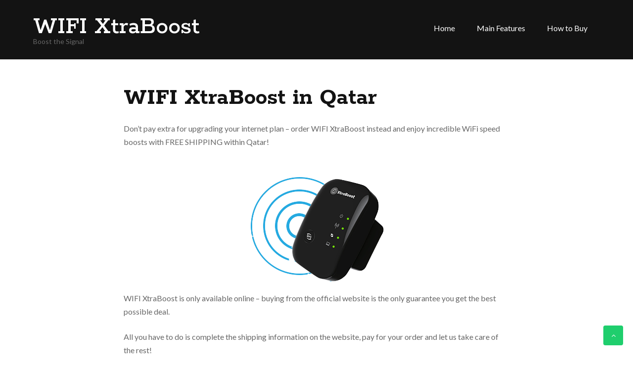

--- FILE ---
content_type: text/html
request_url: https://www.wifixtraboostofficial.com/wifixtraboost-shop-qatar/
body_size: 9371
content:
<!DOCTYPE html>
<html lang="en-US">
<head>
<meta charset="UTF-8">
<meta name="viewport" content="width=device-width, initial-scale=1">
<link rel="profile" href="http://gmpg.org/xfn/11">	<link rel="pingback" href="/xmlrpc.php">
<!-- Google Tag Manager -->
<script>(function(w,d,s,l,i){w[l]=w[l]||[];w[l].push({'gtm.start':
new Date().getTime(),event:'gtm.js'});var f=d.getElementsByTagName(s)[0],
j=d.createElement(s),dl=l!='dataLayer'?'&l='+l:'';j.async=true;j.src=
'https://www.googletagmanager.com/gtm.js?id='+i+dl;f.parentNode.insertBefore(j,f);
})(window,document,'script','dataLayer','GTM-WSF87MS');</script>
<!-- End Google Tag Manager -->

        <meta name="robots" content="index, follow, max-image-preview:large, max-snippet:-1, max-video-preview:-1">

	<!-- This site is optimized with the Yoast SEO plugin v21.6 - https://yoast.com/wordpress/plugins/seo/ -->
	<title>WIFI XtraBoost in Qatar - Now 50% OFF!</title>
	<meta name="description" content="The easiest way to make your WiFi stronger now 50% OFF in Qatar! Improve the connection in every corner of your house for only QR 229,99 today!">
	<link rel="canonical" href="/wifixtraboost-shop-qatar/">
	<meta property="og:locale" content="en_US">
	<meta property="og:type" content="article">
	<meta property="og:title" content="WIFI XtraBoost in Qatar - Now 50% OFF!">
	<meta property="og:description" content="The easiest way to make your WiFi stronger now 50% OFF in Qatar! Improve the connection in every corner of your house for only QR 229,99 today!">
	<meta property="og:url" content="/wifixtraboost-shop-qatar/">
	<meta property="og:site_name" content="WIFI XtraBoost">
	<meta property="article:published_time" content="2020-04-20T10:56:12+00:00">
	<meta property="og:image" content="/wp-content/uploads/2023/05/1-1.png">
	<meta name="author" content="Editor">
	<meta name="twitter:card" content="summary_large_image">
	<meta name="twitter:label1" content="Written by">
	<meta name="twitter:data1" content="Editor">
	<meta name="twitter:label2" content="Est. reading time">
	<meta name="twitter:data2" content="6 minutes">
	<script type="application/ld+json" class="yoast-schema-graph">{"@context":"https://schema.org","@graph":[{"@type":"WebPage","@id":"/wifixtraboost-shop-qatar/","url":"/wifixtraboost-shop-qatar/","name":"WIFI XtraBoost in Qatar - Now 50% OFF!","isPartOf":{"@id":"/#website"},"primaryImageOfPage":{"@id":"/wifixtraboost-shop-qatar/#primaryimage"},"image":{"@id":"/wifixtraboost-shop-qatar/#primaryimage"},"thumbnailUrl":"/wp-content/uploads/2023/05/1-1.png","datePublished":"2020-04-20T10:56:12+00:00","dateModified":"2020-04-20T10:56:12+00:00","author":{"@id":"/#/schema/person/49bf2a1bb77b77ab548bc19f3423cad5"},"description":"The easiest way to make your WiFi stronger now 50% OFF in Qatar! Improve the connection in every corner of your house for only QR 229,99 today!","breadcrumb":{"@id":"/wifixtraboost-shop-qatar/#breadcrumb"},"inLanguage":"en-US","potentialAction":[{"@type":"ReadAction","target":["/wifixtraboost-shop-qatar/"]}]},{"@type":"ImageObject","inLanguage":"en-US","@id":"/wifixtraboost-shop-qatar/#primaryimage","url":"/wp-content/uploads/2023/05/1-1.png","contentUrl":"/wp-content/uploads/2023/05/1-1.png"},{"@type":"BreadcrumbList","@id":"/wifixtraboost-shop-qatar/#breadcrumb","itemListElement":[{"@type":"ListItem","position":1,"name":"Home","item":"/"},{"@type":"ListItem","position":2,"name":"WIFI XtraBoost in Qatar"}]},{"@type":"WebSite","@id":"/#website","url":"/","name":"WIFI XtraBoost","description":"Boost the Signal","potentialAction":[{"@type":"SearchAction","target":{"@type":"EntryPoint","urlTemplate":"/?s={search_term_string}"},"query-input":"required name=search_term_string"}],"inLanguage":"en-US"},{"@type":"Person","@id":"/#/schema/person/49bf2a1bb77b77ab548bc19f3423cad5","name":"Editor","image":{"@type":"ImageObject","inLanguage":"en-US","@id":"/#/schema/person/image/","url":"https://secure.gravatar.com/avatar/5f7f125f3f55b8f10546ee84ff689496?s=96&d=mm&r=g","contentUrl":"https://secure.gravatar.com/avatar/5f7f125f3f55b8f10546ee84ff689496?s=96&d=mm&r=g","caption":"Editor"},"sameAs":["http://3.136.194.107"],"url":"/author/enekstrastipriakas/"}]}</script>
	<!-- / Yoast SEO plugin. -->


<link rel="dns-prefetch" href="//fonts.googleapis.com">
<link rel="alternate" type="application/rss+xml" title="WIFI XtraBoost &raquo; Feed" href="/feed/">
<link rel="alternate" type="application/rss+xml" title="WIFI XtraBoost &raquo; Comments Feed" href="/comments/feed/">
<link rel="alternate" type="application/rss+xml" title="WIFI XtraBoost &raquo; WIFI XtraBoost in Qatar Comments Feed" href="/wifixtraboost-shop-qatar/feed/">
<script type="text/javascript">
/* <![CDATA[ */
window._wpemojiSettings = {"baseUrl":"https:\/\/s.w.org\/images\/core\/emoji\/14.0.0\/72x72\/","ext":".png","svgUrl":"https:\/\/s.w.org\/images\/core\/emoji\/14.0.0\/svg\/","svgExt":".svg","source":{"concatemoji":"\/wp-includes\/js\/wp-emoji-release.min.js?ver=6.4.2"}};
/*! This file is auto-generated */
!function(i,n){var o,s,e;function c(e){try{var t={supportTests:e,timestamp:(new Date).valueOf()};sessionStorage.setItem(o,JSON.stringify(t))}catch(e){}}function p(e,t,n){e.clearRect(0,0,e.canvas.width,e.canvas.height),e.fillText(t,0,0);var t=new Uint32Array(e.getImageData(0,0,e.canvas.width,e.canvas.height).data),r=(e.clearRect(0,0,e.canvas.width,e.canvas.height),e.fillText(n,0,0),new Uint32Array(e.getImageData(0,0,e.canvas.width,e.canvas.height).data));return t.every(function(e,t){return e===r[t]})}function u(e,t,n){switch(t){case"flag":return n(e,"🏳️‍⚧️","🏳️​⚧️")?!1:!n(e,"🇺🇳","🇺​🇳")&&!n(e,"🏴󠁧󠁢󠁥󠁮󠁧󠁿","🏴​󠁧​󠁢​󠁥​󠁮​󠁧​󠁿");case"emoji":return!n(e,"🫱🏻‍🫲🏿","🫱🏻​🫲🏿")}return!1}function f(e,t,n){var r="undefined"!=typeof WorkerGlobalScope&&self instanceof WorkerGlobalScope?new OffscreenCanvas(300,150):i.createElement("canvas"),a=r.getContext("2d",{willReadFrequently:!0}),o=(a.textBaseline="top",a.font="600 32px Arial",{});return e.forEach(function(e){o[e]=t(a,e,n)}),o}function t(e){var t=i.createElement("script");t.src=e,t.defer=!0,i.head.appendChild(t)}"undefined"!=typeof Promise&&(o="wpEmojiSettingsSupports",s=["flag","emoji"],n.supports={everything:!0,everythingExceptFlag:!0},e=new Promise(function(e){i.addEventListener("DOMContentLoaded",e,{once:!0})}),new Promise(function(t){var n=function(){try{var e=JSON.parse(sessionStorage.getItem(o));if("object"==typeof e&&"number"==typeof e.timestamp&&(new Date).valueOf()<e.timestamp+604800&&"object"==typeof e.supportTests)return e.supportTests}catch(e){}return null}();if(!n){if("undefined"!=typeof Worker&&"undefined"!=typeof OffscreenCanvas&&"undefined"!=typeof URL&&URL.createObjectURL&&"undefined"!=typeof Blob)try{var e="postMessage("+f.toString()+"("+[JSON.stringify(s),u.toString(),p.toString()].join(",")+"));",r=new Blob([e],{type:"text/javascript"}),a=new Worker(URL.createObjectURL(r),{name:"wpTestEmojiSupports"});return void(a.onmessage=function(e){c(n=e.data),a.terminate(),t(n)})}catch(e){}c(n=f(s,u,p))}t(n)}).then(function(e){for(var t in e)n.supports[t]=e[t],n.supports.everything=n.supports.everything&&n.supports[t],"flag"!==t&&(n.supports.everythingExceptFlag=n.supports.everythingExceptFlag&&n.supports[t]);n.supports.everythingExceptFlag=n.supports.everythingExceptFlag&&!n.supports.flag,n.DOMReady=!1,n.readyCallback=function(){n.DOMReady=!0}}).then(function(){return e}).then(function(){var e;n.supports.everything||(n.readyCallback(),(e=n.source||{}).concatemoji?t(e.concatemoji):e.wpemoji&&e.twemoji&&(t(e.twemoji),t(e.wpemoji)))}))}((window,document),window._wpemojiSettings);
/* ]]> */
</script>
<style id="wp-emoji-styles-inline-css" type="text/css">img.wp-smiley, img.emoji {
		display: inline !important;
		border: none !important;
		box-shadow: none !important;
		height: 1em !important;
		width: 1em !important;
		margin: 0 0.07em !important;
		vertical-align: -0.1em !important;
		background: none !important;
		padding: 0 !important;
	}</style>
<link rel="stylesheet" id="wp-block-library-css" href="/wp-includes/css/dist/block-library/style.min.css?ver=6.4.2" type="text/css" media="all">
<style id="classic-theme-styles-inline-css" type="text/css">/*! This file is auto-generated */
.wp-block-button__link{color:#fff;background-color:#32373c;border-radius:9999px;box-shadow:none;text-decoration:none;padding:calc(.667em + 2px) calc(1.333em + 2px);font-size:1.125em}.wp-block-file__button{background:#32373c;color:#fff;text-decoration:none}</style>
<style id="global-styles-inline-css" type="text/css">body{--wp--preset--color--black: #000000;--wp--preset--color--cyan-bluish-gray: #abb8c3;--wp--preset--color--white: #ffffff;--wp--preset--color--pale-pink: #f78da7;--wp--preset--color--vivid-red: #cf2e2e;--wp--preset--color--luminous-vivid-orange: #ff6900;--wp--preset--color--luminous-vivid-amber: #fcb900;--wp--preset--color--light-green-cyan: #7bdcb5;--wp--preset--color--vivid-green-cyan: #00d084;--wp--preset--color--pale-cyan-blue: #8ed1fc;--wp--preset--color--vivid-cyan-blue: #0693e3;--wp--preset--color--vivid-purple: #9b51e0;--wp--preset--gradient--vivid-cyan-blue-to-vivid-purple: linear-gradient(135deg,rgba(6,147,227,1) 0%,rgb(155,81,224) 100%);--wp--preset--gradient--light-green-cyan-to-vivid-green-cyan: linear-gradient(135deg,rgb(122,220,180) 0%,rgb(0,208,130) 100%);--wp--preset--gradient--luminous-vivid-amber-to-luminous-vivid-orange: linear-gradient(135deg,rgba(252,185,0,1) 0%,rgba(255,105,0,1) 100%);--wp--preset--gradient--luminous-vivid-orange-to-vivid-red: linear-gradient(135deg,rgba(255,105,0,1) 0%,rgb(207,46,46) 100%);--wp--preset--gradient--very-light-gray-to-cyan-bluish-gray: linear-gradient(135deg,rgb(238,238,238) 0%,rgb(169,184,195) 100%);--wp--preset--gradient--cool-to-warm-spectrum: linear-gradient(135deg,rgb(74,234,220) 0%,rgb(151,120,209) 20%,rgb(207,42,186) 40%,rgb(238,44,130) 60%,rgb(251,105,98) 80%,rgb(254,248,76) 100%);--wp--preset--gradient--blush-light-purple: linear-gradient(135deg,rgb(255,206,236) 0%,rgb(152,150,240) 100%);--wp--preset--gradient--blush-bordeaux: linear-gradient(135deg,rgb(254,205,165) 0%,rgb(254,45,45) 50%,rgb(107,0,62) 100%);--wp--preset--gradient--luminous-dusk: linear-gradient(135deg,rgb(255,203,112) 0%,rgb(199,81,192) 50%,rgb(65,88,208) 100%);--wp--preset--gradient--pale-ocean: linear-gradient(135deg,rgb(255,245,203) 0%,rgb(182,227,212) 50%,rgb(51,167,181) 100%);--wp--preset--gradient--electric-grass: linear-gradient(135deg,rgb(202,248,128) 0%,rgb(113,206,126) 100%);--wp--preset--gradient--midnight: linear-gradient(135deg,rgb(2,3,129) 0%,rgb(40,116,252) 100%);--wp--preset--font-size--small: 13px;--wp--preset--font-size--medium: 20px;--wp--preset--font-size--large: 36px;--wp--preset--font-size--x-large: 42px;--wp--preset--spacing--20: 0.44rem;--wp--preset--spacing--30: 0.67rem;--wp--preset--spacing--40: 1rem;--wp--preset--spacing--50: 1.5rem;--wp--preset--spacing--60: 2.25rem;--wp--preset--spacing--70: 3.38rem;--wp--preset--spacing--80: 5.06rem;--wp--preset--shadow--natural: 6px 6px 9px rgba(0, 0, 0, 0.2);--wp--preset--shadow--deep: 12px 12px 50px rgba(0, 0, 0, 0.4);--wp--preset--shadow--sharp: 6px 6px 0px rgba(0, 0, 0, 0.2);--wp--preset--shadow--outlined: 6px 6px 0px -3px rgba(255, 255, 255, 1), 6px 6px rgba(0, 0, 0, 1);--wp--preset--shadow--crisp: 6px 6px 0px rgba(0, 0, 0, 1);}:where(.is-layout-flex){gap: 0.5em;}:where(.is-layout-grid){gap: 0.5em;}body .is-layout-flow > .alignleft{float: left;margin-inline-start: 0;margin-inline-end: 2em;}body .is-layout-flow > .alignright{float: right;margin-inline-start: 2em;margin-inline-end: 0;}body .is-layout-flow > .aligncenter{margin-left: auto !important;margin-right: auto !important;}body .is-layout-constrained > .alignleft{float: left;margin-inline-start: 0;margin-inline-end: 2em;}body .is-layout-constrained > .alignright{float: right;margin-inline-start: 2em;margin-inline-end: 0;}body .is-layout-constrained > .aligncenter{margin-left: auto !important;margin-right: auto !important;}body .is-layout-constrained > :where(:not(.alignleft):not(.alignright):not(.alignfull)){max-width: var(--wp--style--global--content-size);margin-left: auto !important;margin-right: auto !important;}body .is-layout-constrained > .alignwide{max-width: var(--wp--style--global--wide-size);}body .is-layout-flex{display: flex;}body .is-layout-flex{flex-wrap: wrap;align-items: center;}body .is-layout-flex > *{margin: 0;}body .is-layout-grid{display: grid;}body .is-layout-grid > *{margin: 0;}:where(.wp-block-columns.is-layout-flex){gap: 2em;}:where(.wp-block-columns.is-layout-grid){gap: 2em;}:where(.wp-block-post-template.is-layout-flex){gap: 1.25em;}:where(.wp-block-post-template.is-layout-grid){gap: 1.25em;}.has-black-color{color: var(--wp--preset--color--black) !important;}.has-cyan-bluish-gray-color{color: var(--wp--preset--color--cyan-bluish-gray) !important;}.has-white-color{color: var(--wp--preset--color--white) !important;}.has-pale-pink-color{color: var(--wp--preset--color--pale-pink) !important;}.has-vivid-red-color{color: var(--wp--preset--color--vivid-red) !important;}.has-luminous-vivid-orange-color{color: var(--wp--preset--color--luminous-vivid-orange) !important;}.has-luminous-vivid-amber-color{color: var(--wp--preset--color--luminous-vivid-amber) !important;}.has-light-green-cyan-color{color: var(--wp--preset--color--light-green-cyan) !important;}.has-vivid-green-cyan-color{color: var(--wp--preset--color--vivid-green-cyan) !important;}.has-pale-cyan-blue-color{color: var(--wp--preset--color--pale-cyan-blue) !important;}.has-vivid-cyan-blue-color{color: var(--wp--preset--color--vivid-cyan-blue) !important;}.has-vivid-purple-color{color: var(--wp--preset--color--vivid-purple) !important;}.has-black-background-color{background-color: var(--wp--preset--color--black) !important;}.has-cyan-bluish-gray-background-color{background-color: var(--wp--preset--color--cyan-bluish-gray) !important;}.has-white-background-color{background-color: var(--wp--preset--color--white) !important;}.has-pale-pink-background-color{background-color: var(--wp--preset--color--pale-pink) !important;}.has-vivid-red-background-color{background-color: var(--wp--preset--color--vivid-red) !important;}.has-luminous-vivid-orange-background-color{background-color: var(--wp--preset--color--luminous-vivid-orange) !important;}.has-luminous-vivid-amber-background-color{background-color: var(--wp--preset--color--luminous-vivid-amber) !important;}.has-light-green-cyan-background-color{background-color: var(--wp--preset--color--light-green-cyan) !important;}.has-vivid-green-cyan-background-color{background-color: var(--wp--preset--color--vivid-green-cyan) !important;}.has-pale-cyan-blue-background-color{background-color: var(--wp--preset--color--pale-cyan-blue) !important;}.has-vivid-cyan-blue-background-color{background-color: var(--wp--preset--color--vivid-cyan-blue) !important;}.has-vivid-purple-background-color{background-color: var(--wp--preset--color--vivid-purple) !important;}.has-black-border-color{border-color: var(--wp--preset--color--black) !important;}.has-cyan-bluish-gray-border-color{border-color: var(--wp--preset--color--cyan-bluish-gray) !important;}.has-white-border-color{border-color: var(--wp--preset--color--white) !important;}.has-pale-pink-border-color{border-color: var(--wp--preset--color--pale-pink) !important;}.has-vivid-red-border-color{border-color: var(--wp--preset--color--vivid-red) !important;}.has-luminous-vivid-orange-border-color{border-color: var(--wp--preset--color--luminous-vivid-orange) !important;}.has-luminous-vivid-amber-border-color{border-color: var(--wp--preset--color--luminous-vivid-amber) !important;}.has-light-green-cyan-border-color{border-color: var(--wp--preset--color--light-green-cyan) !important;}.has-vivid-green-cyan-border-color{border-color: var(--wp--preset--color--vivid-green-cyan) !important;}.has-pale-cyan-blue-border-color{border-color: var(--wp--preset--color--pale-cyan-blue) !important;}.has-vivid-cyan-blue-border-color{border-color: var(--wp--preset--color--vivid-cyan-blue) !important;}.has-vivid-purple-border-color{border-color: var(--wp--preset--color--vivid-purple) !important;}.has-vivid-cyan-blue-to-vivid-purple-gradient-background{background: var(--wp--preset--gradient--vivid-cyan-blue-to-vivid-purple) !important;}.has-light-green-cyan-to-vivid-green-cyan-gradient-background{background: var(--wp--preset--gradient--light-green-cyan-to-vivid-green-cyan) !important;}.has-luminous-vivid-amber-to-luminous-vivid-orange-gradient-background{background: var(--wp--preset--gradient--luminous-vivid-amber-to-luminous-vivid-orange) !important;}.has-luminous-vivid-orange-to-vivid-red-gradient-background{background: var(--wp--preset--gradient--luminous-vivid-orange-to-vivid-red) !important;}.has-very-light-gray-to-cyan-bluish-gray-gradient-background{background: var(--wp--preset--gradient--very-light-gray-to-cyan-bluish-gray) !important;}.has-cool-to-warm-spectrum-gradient-background{background: var(--wp--preset--gradient--cool-to-warm-spectrum) !important;}.has-blush-light-purple-gradient-background{background: var(--wp--preset--gradient--blush-light-purple) !important;}.has-blush-bordeaux-gradient-background{background: var(--wp--preset--gradient--blush-bordeaux) !important;}.has-luminous-dusk-gradient-background{background: var(--wp--preset--gradient--luminous-dusk) !important;}.has-pale-ocean-gradient-background{background: var(--wp--preset--gradient--pale-ocean) !important;}.has-electric-grass-gradient-background{background: var(--wp--preset--gradient--electric-grass) !important;}.has-midnight-gradient-background{background: var(--wp--preset--gradient--midnight) !important;}.has-small-font-size{font-size: var(--wp--preset--font-size--small) !important;}.has-medium-font-size{font-size: var(--wp--preset--font-size--medium) !important;}.has-large-font-size{font-size: var(--wp--preset--font-size--large) !important;}.has-x-large-font-size{font-size: var(--wp--preset--font-size--x-large) !important;}
.wp-block-navigation a:where(:not(.wp-element-button)){color: inherit;}
:where(.wp-block-post-template.is-layout-flex){gap: 1.25em;}:where(.wp-block-post-template.is-layout-grid){gap: 1.25em;}
:where(.wp-block-columns.is-layout-flex){gap: 2em;}:where(.wp-block-columns.is-layout-grid){gap: 2em;}
.wp-block-pullquote{font-size: 1.5em;line-height: 1.6;}</style>
<link rel="stylesheet" id="gympress-lato-css" href="//fonts.googleapis.com/css?family=Lato%3A300%2C400%2C700%2C900&#038;ver=20141212" type="text/css" media="all">
<link rel="stylesheet" id="gympress-rokkitt-css" href="//fonts.googleapis.com/css?family=Rokkitt%3A300%2C400%2C500%2C600%2C700%2C900&#038;ver=20141212" type="text/css" media="all">
<link rel="stylesheet" id="font-awesome-css" href="/wp-content/themes/gympress/css/font-awesome.min.css?ver=20150224" type="text/css" media="all">
<link rel="stylesheet" id="jquery-flexslider-css" href="/wp-content/themes/gympress/css/flexslider.css?ver=20150224" type="text/css" media="all">
<link rel="stylesheet" id="gympress-style-css" href="/wp-content/themes/gympress/style.css?ver=6.4.2" type="text/css" media="all">

<script>if (document.location.protocol != "https:") {
    document.location = document.URL.replace(/^http:/i, "https:");
}</script>
<script type="text/javascript" src="/wp-includes/js/jquery/jquery.min.js?ver=3.7.1" id="jquery-core-js"></script>
<script type="text/javascript" src="/wp-includes/js/jquery/jquery-migrate.min.js?ver=3.4.1" id="jquery-migrate-js"></script>
<link rel="https://api.w.org/" href="/wp-json/">
<link rel="alternate" type="application/json" href="/wp-json/wp/v2/posts/836">
<link rel="EditURI" type="application/rsd+xml" title="RSD" href="/xmlrpc.php?rsd">
<meta name="generator" content="WordPress 6.4.2">
<link rel="shortlink" href="/?p=836">
<link rel="alternate" type="application/json+oembed" href="/wp-json/oembed/1.0/embed?url=https%3A%2F%2F%2Fwifixtraboost-shop-qatar%2F">
<link rel="alternate" type="text/xml+oembed" href="/wp-json/oembed/1.0/embed?url=https%3A%2F%2F%2Fwifixtraboost-shop-qatar%2F#038;format=xml">
			                <meta name="ssp-config-path" content="/wp-content/uploads/simply-static/configs/">
			
						  
</head>
  
<body class="post-template-default single single-post postid-836 single-format-standard">
	<!-- Google Tag Manager (noscript) -->
<noscript><iframe src="https://www.googletagmanager.com/ns.html?id=GTM-WSF87MS" height="0" width="0" style="display:none;visibility:hidden"></iframe></noscript>
<!-- End Google Tag Manager (noscript) -->
          
<div id="page" class="hfeed site">
	<a class="skip-link screen-reader-text" href="#content">Skip to content</a>
			    <div class="custom-header-media">
							</div>
	    	<header id="masthead" class="site-header" role="banner">   
				
		<div class="branding header-image">
			<div class="nav-wrap">
				<div class="container">
					<div class="seven columns">
						<div class="site-branding">
																<h1 class="site-title"><a href="/">WIFI XtraBoost</a></h1>
																							<p class="site-description">Boost the Signal</p>
													</div>
<!-- .site-branding -->
					</div>
					<div class="nine columns">
						<nav id="site-navigation" class="main-navigation clearfix" role="navigation">
							<button class="menu-toggle" aria-controls="menu" aria-expanded="false"><i class="fa fa-align-justify fa-2x" aria-hidden="true"></i></button>
							<div class="menu-menu-1-container"><ul id="menu-menu-1" class="menu">
<li id="menu-item-21" class="menu-item menu-item-type-custom menu-item-object-custom menu-item-21"><a href="/">Home</a></li>
<li id="menu-item-22" class="menu-item menu-item-type-custom menu-item-object-custom menu-item-22"><a href="/main-features/">Main Features</a></li>
<li id="menu-item-23" class="menu-item menu-item-type-custom menu-item-object-custom menu-item-23"><a href="/how-to-buy/">How to Buy</a></li>
</ul></div>						</nav><!-- #site-navigation -->
					</div>
				</div>
			</div>
	     </div>


	</header><!-- #masthead --> 

	
	



<div id="content" class="site-content">  	
		<div class="container">

        
    <div id="primary" class="content-area eleven no-sidebar  columns">


		<main id="main" class="site-main" role="main">

		
			     

<article id="post-836" class="post-836 post type-post status-publish format-standard hentry category-uncategorized">

	<header class="entry-header"> 
		<h1 class="entry-title">WIFI XtraBoost in Qatar</h1>		    	</header><!-- .entry-header -->

	<div class="entry-content">
		
<p>Don’t pay extra for upgrading your internet plan &#8211; order WIFI XtraBoost instead and enjoy incredible WiFi speed boosts with FREE SHIPPING within Qatar!</p>



<div class="wp-block-image"><figure class="aligncenter size-large"><img decoding="async" src="/wp-content/uploads/2023/05/1-1.png" alt="" class="wp-image-409"></figure></div>



<p>WIFI XtraBoost is only available online &#8211; buying from the official website is the only guarantee you get the best possible deal.</p>



<p>All you have to do is complete the shipping information on the
website, pay for your order and let us take care of the rest! </p>



<div class="wp-block-image"><figure class="aligncenter"><a href="https://www.techfibrr.com/checkout/?prod=wifi-xtraboost&amp;lang=en&amp;s1=x&amp;s2=wp&amp;s3=&amp;guar=1" target="_blank" rel="noreferrer noopener"><img decoding="async" src="/wp-content/uploads/2023/05/buy-now.png" alt="" class="wp-image-46"></a></figure></div>



<h4 class="wp-block-heading">ABOUT WIFI XTRABOOST</h4>



<div class="wp-block-image"><figure class="aligncenter size-large"><img decoding="async" src="/wp-content/uploads/2023/05/2.jpg" alt="" class="wp-image-410"></figure></div>



<p>There are not that many things
that are more annoying than a slow internet speed and WiFi “dead zones” around
your house… It takes forever to load a single website, video buffering takes so
long that you don’t even want to watch it anymore, and constantly “breaking”
video calls bring endless frustration instead of happiness. Sounds familiar?
Then there’s a perfect solution that solves all these irritating issues in
seconds – and it’s called WiFi XtraBoost!</p>



<p>This compact yet powerful device
allows you to increase your WiFi’s speed and range by “grabbing” a signal from
your router and amplifying it to reach even the furthest corners of your house!</p>



<div class="wp-block-image"><figure class="aligncenter"><a href="https://www.techfibrr.com/checkout/?prod=wifi-xtraboost&amp;lang=en&amp;s1=x&amp;s2=wp&amp;s3=&amp;guar=1" target="_blank" rel="noreferrer noopener"><img decoding="async" src="/wp-content/uploads/2023/05/buy-now.png" alt="" class="wp-image-46"></a></figure></div>



<h4 class="wp-block-heading">WHAT MAKES WIFI XTRABOOST SPECIAL?</h4>



<p>If you’re experiencing a slow
internet connection, you’ve probably already tried many different ways to fix
it. Most of the solutions that might fix WiFi “dead zones”, such as moving your
router, switching to a different WiFi channel, or using a wired connection are
not only inconvenient, but also complicated or even impossible for some. Calling
your internet provider never helps, too, and they always want you to pay more
to upgrade your already expensive service… and even then things don’t get
better!</p>



<p>WiFi XtraBoost is compact in size but mighty at work. There are usually multiple devices that are using WiFi under the same roof – even this is no longer a problem with this genius device. The best thing about WIFI XtraBoost is that you don’t need any special knowledge or extra equipment to make it work – it connects and works together with your existing router after simply plugging it into the wall outlet. &nbsp;Your WiFi speed and coverage improves instantly across the entire house and you don’t even have to pay more to your internet provider!</p>



<div class="wp-block-image"><figure class="aligncenter"><a href="https://www.techfibrr.com/checkout/?prod=wifi-xtraboost&amp;lang=en&amp;s1=x&amp;s2=wp&amp;s3=&amp;guar=1" target="_blank" rel="noreferrer noopener"><img decoding="async" src="/wp-content/uploads/2023/05/buy-now.png" alt="" class="wp-image-46"></a></figure></div>



<h4 class="wp-block-heading">HOW DOES WIFI XTRABOOST WORK?</h4>



<div class="wp-block-image"><figure class="aligncenter size-large"><img decoding="async" src="/wp-content/uploads/2023/05/3.jpg" alt="" class="wp-image-405"></figure></div>



<p>The signal of most router boxes
nowadays is usually too weak to serve the needs of modern home. Not only it’s
not enough to use with more than one device, it usually doesn’t even go through
tougher walls, multiple floors, or various other obstacles… </p>



<p>You probably know what result that brings – long loading times, video buffering, poor overall connection… WIFI XtraBoost solves your connectivity problems in 3 simple steps: </p>



<ol>
<li>Plug the device into any outlet in
your house (extra tip: works even better when plugged about halfway in between
the “dead spot”);</li>
<li>Connect it to your router;</li>
<li>Enjoy fast internet in every
corner of your house!</li>
</ol>



<p>But how exactly does this work, you’d ask? WIFI XtraBoost is a two cutting-edge WiFi router and powerful amplifier in one tiny box – it receives your already existing WiFi signal, doubles its range at higher frequencies than your router, and then distributes already stronger and faster signal around your house! It’s that simple!</p>



<div class="wp-block-image"><figure class="aligncenter"><a href="https://www.techfibrr.com/checkout/?prod=wifi-xtraboost&amp;lang=en&amp;s1=x&amp;s2=wp&amp;s3=&amp;guar=1" target="_blank" rel="noreferrer noopener"><img decoding="async" src="/wp-content/uploads/2023/05/buy-now.png" alt="" class="wp-image-46"></a></figure></div>



<h4 class="wp-block-heading">MAIN FEATURES</h4>



<ul>
<li>Makes your WiFi signal stronger,
faster, and more reliable</li>
<li>Boosts download and upload
speeds</li>
<li>Could be connected anywhere
around your house</li>
<li>Eliminates WiFi “dead zones”</li>
<li>Easy to install</li>
<li>WPS Function</li>
<li>Affordable to anyone!</li>
</ul>



<h4 class="wp-block-heading">WHO CAN USE WIFI XTRABOOST?</h4>



<div class="wp-block-image"><figure class="aligncenter size-large"><img decoding="async" src="/wp-content/uploads/2023/05/4.jpg" alt="" class="wp-image-411"></figure></div>



<p>WIFI XtraBoost brings the benefits that would be highly appreciated by anyone who needs faster and more reliable internet speed and a wider coverage area at their home or workspace. Whether you’re a passionate gamer, lover of the movies, or a simple student who needs all the information to be available at all times – WiFi XtraBoost will help to meet everyone’s needs. </p>



<h4 class="wp-block-heading">WHY WIFI XTRABOOST?</h4>



<p>Five reasons:</p>



<ol>
<li>Speed – immediately after connecting,
you will be able to play online games, watch movies, YouTube, enjoy
uninterrupted video calls and much more with your faster and stronger WiFi
connection!</li>
<li>Incredibly easy installation – just
plug it in, connect, and enjoy!</li>
<li>Universal – compatible with any
WiFi router, phone, laptop, or tablet;</li>
<li>Simple and self-contained – it’s a
mini plug-in device without external antennas;</li>
<li>Cost-effective – significantly
improves your WiFi connection without the need to pay more for your internet
provider.</li>
</ol>



<div class="wp-block-image"><figure class="aligncenter"><a href="https://www.techfibrr.com/checkout/?prod=wifi-xtraboost&amp;lang=en&amp;s1=x&amp;s2=wp&amp;s3=&amp;guar=1" target="_blank" rel="noreferrer noopener"><img decoding="async" src="/wp-content/uploads/2023/05/buy-now.png" alt="" class="wp-image-46"></a></figure></div>



<h4 class="wp-block-heading">HOW MUCH DOES WIFI XTRABOOST COST IN QATAR?</h4>



<p>SPECIAL OFFER: for a limited time, WIFI XtraBoost is running a promo in Qatar that allows you to get this amazing WiFi speed booster 50% OFF, for only <del>QR 459,98</del> <strong>QR 229,99</strong> with <strong>FREE SHIPPING!</strong></p>



<h4 class="wp-block-heading">HOW AND WHERE TO BUY WIFI XTRABOOST?</h4>



<p>WiFi XtraBoost is <strong>only
available online</strong> and can be found on the official website. Buying directly from the
official store ensures that you get the combination of the best price and
quality.</p>



<div class="wp-block-image"><figure class="aligncenter size-large"><img decoding="async" src="/wp-content/uploads/2023/05/1-1.png" alt="" class="wp-image-409"></figure></div>



<div class="wp-block-image"><figure class="aligncenter"><a href="https://www.techfibrr.com/checkout/?prod=wifi-xtraboost&amp;lang=en&amp;s1=x&amp;s2=wp&amp;s3=&amp;guar=1" target="_blank" rel="noreferrer noopener"><img decoding="async" src="/wp-content/uploads/2023/05/buy-now.png" alt="" class="wp-image-46"></a></figure></div>
	</div>
<!-- .entry-content -->
	
    

	</article><!-- #post-## -->

										
			
				</main><!-- #main -->
	</div>
<!-- #primary -->

   		</div> <!-- .container -->
	</div>
<!-- #content -->

	<footer id="colophon" class="site-footer" role="contentinfo">
			<div class="footer-widgets">
			<div class="container">
				
		<div class="four columns alpha">
			<aside id="nav_menu-3" class="widget widget_nav_menu"><div class="menu-footer-container"><ul id="menu-footer" class="menu">
<li id="menu-item-18" class="menu-item menu-item-type-custom menu-item-object-custom menu-item-18"><a href="/terms-and-conditions/">Terms and Conditions</a></li>
<li id="menu-item-19" class="menu-item menu-item-type-custom menu-item-object-custom menu-item-19"><a href="/privacy-policy/">Privacy Policy</a></li>
<li id="menu-item-20" class="menu-item menu-item-type-custom menu-item-object-custom menu-item-20"><a href="/contact/">Contact</a></li>
</ul></div></aside>		</div>

		<div class="four columns">
					</div>

		<div class="four columns">
					</div>

		<div class="four columns omega">
					</div>
			</div>
		</div>
			<div class="site-info">
			<div class="container">
				<div class="copyright sixteen columns">     
											<p>WIFI XtraBoost</p>
										</div>
			</div>
		</div>
<!-- .site-info -->
					<div class="scroll-to-top"><i class="fa fa-angle-up"></i></div>
<!-- .scroll-to-top -->
			</footer><!-- #colophon -->
</div>
<!-- #page -->

        <span class="ssp-id" style="display:none">836</span>
		<script type="text/javascript" src="/wp-content/themes/gympress/js/navigation.js?ver=20120206" id="gympress-navigation-js"></script>
<script type="text/javascript" src="/wp-content/themes/gympress/js/skip-link-focus-fix.js?ver=20130115" id="gympress-skip-link-focus-fix-js"></script>
<script type="text/javascript" src="/wp-content/themes/gympress/js/jquery.flexslider-min.js?ver=2.4.0" id="jquery-flexslider-js"></script>
<script type="text/javascript" src="/wp-content/themes/gympress/js/custom.js?ver=1.0.0" id="gympress-custom-js"></script>

</body>

	
<!--
Performance optimized by W3 Total Cache. Learn more: https://www.boldgrid.com/w3-total-cache/

Content Delivery Network via Amazon Web Services: CloudFront: www.wifixtraboostofficial.com

Served from: www.wifixtraboostofficial.com @ 2023-12-11 08:01:29 by W3 Total Cache
-->
</html>

--- FILE ---
content_type: text/css
request_url: https://www.wifixtraboostofficial.com/wp-content/themes/gympress/style.css?ver=6.4.2
body_size: 16182
content:
/*
Theme Name: GymPress  
Theme URI: http://www.genexthemes.com/gympress/
Author: V. Uma Rani
Author URI: http://www.genexthemes.com/
Description: GymPress is a Free Fitness WordPress theme perfect for Gym, Yoga, Fitness, health, wellness spa, massage center, weight loss, hospital, clinic,restaurants,cafe, physiotherapy, portfolio, photography and more business. However, due to its flexibility and easiness it can be used to create any types of sites. this Theme build in customizer it is very easy to use and user friendly.
Version: 1.0.7  
License: GNU General Public License v3 or later
License URI: http://www.gnu.org/licenses/gpl-3.0.html
Text Domain: gympress
Tags: e-commerce, blog, custom-menu, custom-background, custom-header, custom-logo, featured-images, right-sidebar, sticky-post, threaded-comments, translation-ready, two-columns, one-column, footer-widgets, full-width-template,  theme-options
         
GymPress WordPress Theme, Copyright (C) 2017, V. Uma Rani
GymPress is distributed under the terms of the GNU GPL
    
GymPress is based on Underscores http://underscores.me/, (C) 2012-2014 Automattic, Inc.

Resetting and rebuilding styles have been helped along thanks to the fine work of
Eric Meyer http://meyerweb.com/eric/tools/css/reset/index.html
along with Nicolas Gallagher and Jonathan Neal http://necolas.github.com/normalize.css/
and Blueprint http://www.blueprintcss.org/
*/
/*--------------------------------------------------------------
>>> TABLE OF CONTENTS:
----------------------------------------------------------------
1.0 Reset
2.0 Grid
3.0 Typography
4.0 Elements
	4.1 Forms
5.0 Navigation
	5.1 Links
	5.2 Menus
6.0 Media
	6.1 Captions
	6.2 Galleries	
7.0 Modules
	7.1 Accessibility
	7.2 Alignments
	7.3 Clearings
	7.4 Infinite scroll
8.0 Header
9.0 Primary
10.0 Secondary
11.0 Footer
12.0 Responsiveness

--------------------------------------------------------------*/
/*--------------------------------------------------------------
1.0 Reset
--------------------------------------------------------------*/
html, body, div, span, applet, object, iframe,
h1, h2, h3, h4, h5, h6, p, blockquote, pre,
a, abbr, acronym, address, big, cite, code,
del, dfn, em, font, ins, kbd, q, s, samp,
small, strike, strong, sub, sup, tt, var,
dl, dt, dd, ol, ul, li,
fieldset, form, label, legend,
table, caption, tbody, tfoot, thead, tr, th, td {
  border: 0;
  font-family: inherit;
  font-size: 100%;
  font-style: inherit;
  font-weight: inherit;
  margin: 0;
  outline: 0;
  padding: 0;
  vertical-align: baseline; }

html {
  font-size: 62.5%;
  /* Corrects text resizing oddly in IE6/7 when body font-size is set using em units http://clagnut.com/blog/348/#c790 */
  overflow-y: scroll;
  /* Keeps page centered in all browsers regardless of content height */
  -webkit-text-size-adjust: 100%;
  /* Prevents iOS text size adjust after orientation change, without disabling user zoom */
  -ms-text-size-adjust: 100%;
  /* www.456bereastreet.com/archive/201012/controlling_text_size_in_safari_for_ios_without_disabling_user_zoom/ */
  box-sizing: border-box;
  /* Apply a natural box layout model to the document; see http://www.paulirish.com/2012/box-sizing-border-box-ftw/ */ }

*,
*:before,
*:after {
  /* Inherit box-sizing to make it easier to change the property for components that leverage other behavior; see http://css-tricks.com/inheriting-box-sizing-probably-slightly-better-best-practice/ */
  box-sizing: inherit; }

body {
  background: #fff;
  /* Fallback for when there is no custom background color defined. */
  overflow: hidden; }

article,
aside,
details,
figcaption,
figure,
footer,
header,
main,
nav,
section {
  display: block; }

table {
  /* tables still need 'cellspacing="0"' in the markup */
  border-collapse: separate;
  border-spacing: 0; }

caption, th, td {
  font-weight: normal;
  text-align: left; }

blockquote:before, blockquote:after,
q:before, q:after {
  content: ""; }

blockquote, q {
  quotes: "" ""; }

a:focus {
  outline: thin dotted; }

a:hover,
a:active {
  outline: 0; }

a img {
  border: 0; }

/*--------------------------------------------------------------
2.0 Grid
--------------------------------------------------------------*/
.container {
  position: relative;
  width: 93%;
  max-width: 1170px;
  margin: 0 auto;
  padding: 0; }
  .container .one.column {
    width: 4.1%; }
  .container .two.columns {
    width: 10.4%; }
  .container .three.columns {
    width: 16.6%; }
  .container .four.columns {
    width: 22.9%; }
  .container .five.columns {
    width: 29.16%; }
  .container .six.columns {
    width: 35%; }
  .container .seven.columns {
    width: 41.6%; }
  .container .eight.columns {
    width: 47.9%; }
  .container .nine.columns {
    width: 54.16%; }
  .container .ten.columns {
    width: 60%; }
  .container .eleven.columns {
    width: 66.66%; }
  .container .twelve.columns {
    width: 72.9%; }
  .container .thirteen.columns {
    width: 79.16%; }
  .container .fourteen.columns {
    width: 85%; }
  .container .fifteen.columns {
    width: 91.66%; }
  .container .sixteen.columns {
    width: 97.9%; }
  .container .one-third.column {
    width: 31.25%; }
  .container .one-fourth.column {
    width: 23%; }
  .container .two-thirds.column {
    width: 64.5%; }
  .container .offset-by-one {
    padding-left: 6.25%; }
  .container .offset-by-two {
    padding-left: 12.5%; }
  .container .offset-by-three {
    padding-left: 18.75%; }
  .container .offset-by-four {
    padding-left: 25%; }
  .container .offset-by-five {
    padding-left: 31.25%; }
  .container .offset-by-six {
    padding-left: 37.5%; }
  .container .offset-by-seven {
    padding-left: 43.7%; }
  .container .offset-by-eight {
    padding-left: 50%; }
  .container .offset-by-nine {
    padding-left: 56.25%; }
  .container .offset-by-ten {
    padding-left: 62.5%; }
  .container .offset-by-eleven {
    padding-left: 68.75%; }
  .container .offset-by-twelve {
    padding-left: 75%; }
  .container .offset-by-thirteen {
    padding-left: 81.25%; }
  .container .offset-by-fourteen {
    padding-left: 87.5%; }
  .container .offset-by-fifteen {
    padding-left: 93.75%; }

.column, .columns {
  float: left;
  display: inline;
  margin-left: 1%;
  margin-right: 1%; }
  .column .alpha, .columns .alpha {
    margin-left: 0; }
  .column .omega, .columns .omega {
    margin-right: 0; }

.row {
  margin-bottom: 2%; }

@media only screen and (min-width: 768px) and (max-width: 959px) {
  .container {
    width: 93%; }
    .container .column, .container .columns {
      margin-left: 1.3%;
      margin-right: 1.3%; }
      .container .column .alpha, .container .columns .alpha {
        margin-left: 0;
        margin-right: 1.3%; }
      .container .column .omega, .container .columns .omega {
        margin-left: 1.3%;
        margin-right: 0%; }
    .container .one.column {
      width: 3.64%; }
    .container .two.columns {
      width: 9.89%; }
    .container .three.columns {
      width: 16.1%; }
    .container .four.columns {
      width: 22.39%; }
    .container .five.columns {
      width: 28.64%; }
    .container .six.columns {
      width: 34.89%; }
    .container .seven.columns {
      width: 41.14%; }
    .container .eight.columns {
      width: 47.39%; }
    .container .nine.columns {
      width: 53.64%; }
    .container .ten.columns {
      width: 59.89%; }
    .container .eleven.columns {
      width: 66.14%; }
    .container .twelve.columns {
      width: 72.39%; }
    .container .thirteen.columns {
      width: 78.64%; }
    .container .fourteen.columns {
      width: 84.89%; }
    .container .fifteen.columns {
      width: 91.14%; }
    .container .sixteen.columns {
      width: 97.39%; }
    .container .one-third.column {
      width: 30.72%; }
    .container .one-fourth.column {
      width: 20.72%; }
    .container .two-thirds.column {
      width: 64%; }
    .container .offset-by-one {
      padding-left: 6.25%; }
    .container .offset-by-two {
      padding-left: 12.5%; }
    .container .offset-by-three {
      padding-left: 18.75%; }
    .container .offset-by-four {
      padding-left: 25%; }
    .container .offset-by-five {
      padding-left: 31.25%; }
    .container .offset-by-six {
      padding-left: 37.5%; }
    .container .offset-by-seven {
      padding-left: 43.75%; }
    .container .offset-by-eight {
      padding-left: 45%; }
    .container .offset-by-nine {
      padding-left: 56.25%; }
    .container .offset-by-ten {
      padding-left: 62.5%; }
    .container .offset-by-eleven {
      padding-left: 68.75%; }
    .container .offset-by-twelve {
      padding-left: 75%; }
    .container .offset-by-thirteen {
      padding-left: 81.25%; }
    .container .offset-by-fourteen {
      padding-left: 87.5%; }
    .container .offset-by-fifteen {
      padding-left: 93.75%; } }

@media only screen and (max-width: 767px) {
  .container {
    width: 93%; }
    .container .one.column,
    .container .two.columns,
    .container .three.columns,
    .container .four.columns,
    .container .five.columns,
    .container .six.columns,
    .container .seven.columns,
    .container .eight.columns,
    .container .nine.columns,
    .container .ten.columns,
    .container .eleven.columns,
    .container .twelve.columns,
    .container .thirteen.columns,
    .container .fourteen.columns,
    .container .fifteen.columns,
    .container .sixteen.columns,
    .container .one-third.column,
    .container .one-fourth.column,
    .container .two-thirds.column {
      width: 100%; }
    .container .offset-by-one,
    .container .offset-by-two,
    .container .offset-by-three,
    .container .offset-by-four,
    .container .offset-by-five,
    .container .offset-by-six,
    .container .offset-by-seven,
    .container .offset-by-eight,
    .container .offset-by-nine,
    .container .offset-by-ten,
    .container .offset-by-eleven,
    .container .offset-by-twelve,
    .container .offset-by-thirteen,
    .container .offset-by-fourteen,
    .container .offset-by-fifteen {
      padding-left: 0; }
  .columns, .column {
    margin: 0; } }

@media only screen and (min-width: 480px) and (max-width: 767px) {
  .container {
    width: 93%; }
    .container .one.column,
    .container .two.columns,
    .container .three.columns,
    .container .four.columns,
    .container .five.columns,
    .container .six.columns,
    .container .seven.columns,
    .container .eight.columns,
    .container .nine.columns,
    .container .ten.columns,
    .container .eleven.columns,
    .container .twelve.columns,
    .container .thirteen.columns,
    .container .fourteen.columns,
    .container .fifteen.columns,
    .container .sixteen.columns,
    .container .one-third.column,
    .container .one-fourth.column,
    .container .two-thirds.column {
      width: 100%; }
  .columns, .column {
    margin: 0; } }

/* #Clearing
================================================== */
/* Self Clearing Goodness */
.container:after {
  content: "\0020";
  display: block;
  height: 0;
  clear: both;
  visibility: hidden; }

/* Use clearfix class on parent to clear nested columns,
    or wrap each row of columns in a <div class="row"> */
.clearfix:before,
.clearfix:after,
.row:before,
.row:after,
.panel-row-style-full-width-layout:before,
.panel-row-style-full-width-layout:after,
.panel-row-style-cta:before,
.panel-row-style-cta:after,
.panel-row-style-cta:before,
.panel-row-style-section-pattern2:after,
.panel-row-style-section-pattern2:before,
.panel-row-style-wide-grey:before,
.panel-row-style-wide-grey:after,
.panel-row-style-wide-dark-grey:before,
.panel-row-style-wide-dark-grey:after,
.panel-row-style-section-pattern:before,
.panel-row-style-section-pattern:after {
  content: '\0020';
  display: block;
  overflow: hidden;
  visibility: hidden;
  width: 0;
  height: 0; }

.row:after,
.clearfix:after,
.panel-row-style-full-width-layout:before,
.panel-row-style-full-width-layout:after,
.panel-row-style-wide-grey:after,
.panel-row-style-wide-grey:before,
.panel-row-style-wide-dark-grey:after,
.panel-row-style-wide-dark-grey:before,
.panel-row-style-section-pattern2:after,
.panel-row-style-section-pattern2:before,
.panel-row-style-section-pattern:before,
.panel-row-style-section-pattern:after {
  clear: both; }

.row,
.clearfix {
  zoom: 1; }

/* You can also use a <br class="clear" /> to clear columns */
.clear {
  clear: both;
  display: block;
  overflow: hidden;
  visibility: hidden;
  width: 0;
  height: 0; }

/* ==|== primary styles =====================================================
   Author: Lucas - Skeleton Based Media Queries
   ========================================================================== */
/* Smaller than standard 960 (devices and browsers) */
/* Tablet Portrait size to standard 960 (devices and browsers) */
/* All Mobile Sizes (devices and browser) */
/* Mobile Landscape Size to Tablet Portrait (devices and browsers) */
/* Mobile Portrait Size to Mobile Landscape Size (devices and browsers) */
.alpha {
  margin-left: 0; }

.omega {
  margin-right: 0; }

/*--------------------------------------------------------------
3.0 Typography
--------------------------------------------------------------*/
body,
button,
input,
select,
textarea {
  color: #676767;
  font-family: "Lato", sans-serif;
  font-size: 16px;
  font-size: 1.6rem;
  line-height: 1.7; }

h1, h2, h3, h4, h5, h6 {
  font-family: "Rokkitt", serif;
  color: #131313;
  clear: both;
  font-weight: 700;
  margin-bottom: 15px; }

h1 {
  font-size: 48px;
  font-size: 4.8rem;
  line-height: 1; }

h2 {
  font-size: 36px;
  font-size: 3.6rem;
  line-height: 1.2; }

h3 {
  font-size: 30px;
  font-size: 3rem;
  line-height: 1.1; }

h4 {
  font-size: 24px;
  font-size: 2.4rem;
  line-height: 1.2; }

h5 {
  font-size: 18px;
  font-size: 1.8rem;
  line-height: 1.2; }

h6 {
  font-size: 16px;
  font-size: 1.6rem;
  line-height: 1.2; }

p {
  margin-bottom: 1.5em; }

b, strong {
  font-weight: bold; }

dfn, cite, em, i {
  font-style: italic; }

blockquote {
  margin: 0 1.5em; }

address {
  margin: 0 0 1.5em; }

pre {
  background: #f8f8f8;
  font-family: "Courier 10 Pitch", Courier, monospace;
  font-size: 13px;
  font-size: 1.3rem;
  line-height: 1.7;
  margin-bottom: 1.6em;
  max-width: 100%;
  overflow: auto;
  padding: 1.6em;
  border-left: 6px solid #edecec;
  border-radius: 5px; }

code, kbd, tt, var {
  font-size: 15px;
  font-size: 1.5rem;
  font-family: Monaco, Consolas, "Andale Mono", "DejaVu Sans Mono", monospace; }

abbr, acronym {
  border-bottom: 1px dotted #131313;
  cursor: help; }

mark, ins {
  background: #d7d7d7;
  text-decoration: none; }

sup,
sub {
  font-size: 75%;
  height: 0;
  line-height: 0;
  position: relative;
  vertical-align: baseline; }

sup {
  bottom: 1ex; }

sub {
  top: .5ex; }

small {
  font-size: 75%; }

big {
  font-size: 125%; }

/*--------------------------------------------------------------
4.0 Elements
--------------------------------------------------------------*/
hr {
  background-color: #bababa;
  border: 0;
  height: 1px;
  margin-bottom: 1.5em; }

ul, ol {
  margin: 0 0 1.5em 3em; }

ul {
  list-style: disc; }
  ul li {
    padding: 5px 5px; }
    ul li ul {
      margin-top: 5px; }
      ul li ul li {
        padding: 5px 5px; }

ol {
  list-style: decimal; }
  ol li {
    padding: 5px 5px; }
    ol li ol {
      margin-top: 5px; }
      ol li ol li {
        padding: 5px 5px; }

li > ul,
li > ol {
  margin-bottom: 0;
  margin-left: 1.5em; }

dt {
  font-weight: bold; }

dd {
  margin: 0 1.5em 1.5em;
  margin-top: 10px; }

img {
  height: auto;
  /* Make sure images are scaled correctly. */
  max-width: 100%;
  /* Adhere to container width. */ }

figure {
  margin: 0; }

table {
  color: #131313;
  margin: 0 0 1.5em;
  width: 100%; }
  table th {
    font-family: "Rokkitt", serif; }
    table th a {
      font-weight: 700;
      display: block;
      text-align: center; }
  table td, table th {
    padding: 15px 20px; }
  table thead tr th {
    font-weight: 700;
    color: #131313; }
    table thead tr th:first-child {
      display: block;
      text-align: center; }
  table thead tr {
    background-color: #edecec; }
  table tbody tr:nth-child(even) th {
    background-color: #f8f8f8; }
  table tbody tr:nth-child(odd) th {
    background-color: #edecec; }
  table tbody tr:nth-child(odd) td {
    background-color: #f8f8f8; }

button,
input,
textarea {
  font-size: 100%;
  /* Corrects font size not being inherited in all browsers */
  margin: 0;
  /* Addresses margins set differently in IE6/7, F3/4, S5, Chrome */
  vertical-align: baseline;
  /* Improves appearance and consistency in all browsers */ }

select {
  background: #fff url("/wp-content/themes/gympress/images/down.png") no-repeat 95% 50%;
  border: 1px solid #bababa;
  padding: 5px 10% 5px 3%;
  -moz-appearance: none; }

button,
input[type="button"],
input[type="reset"],
input[type="submit"] {
  border: none;
  background: #1fce6d;
  text-transform: uppercase;
  cursor: pointer;
  /* Improves usability and consistency of cursor style between image-type 'input' and others */
  -webkit-appearance: button;
  /* Corrects inability to style clickable 'input' types in iOS */
  line-height: 1;
  padding: 1em 1.5em;
  color: #fff;
  font-weight: 700;
  -webkit-transition: all 0.5s ease;
  transition: all 0.5s ease; }

button:hover,
input[type="button"]:hover,
input[type="reset"]:hover,
input[type="submit"]:hover {
  border-color: #131313;
  background-color: #131313;
  position: relative;
  color: #fff; }

button:focus,
input[type="button"]:focus,
input[type="reset"]:focus,
input[type="submit"]:focus,
button:active,
input[type="button"]:active,
input[type="reset"]:active,
input[type="submit"]:active {
  border-color: #131313;
  box-shadow: inset 0 -1px 0 rgba(255, 255, 255, 0.5), inset 0 2px 5px rgba(0, 0, 0, 0.15); }

input[type="checkbox"],
input[type="radio"] {
  padding: 0;
  /* Addresses excess padding in IE8/9 */ }

input[type="search"] {
  -webkit-appearance: textfield;
  /* Addresses appearance set to searchfield in S5, Chrome */
  box-sizing: content-box; }

input[type="search"]::-webkit-search-decoration {
  /* Corrects inner padding displayed oddly in S5, Chrome on OSX */
  -webkit-appearance: none; }

button::-moz-focus-inner,
input::-moz-focus-inner {
  /* Corrects inner padding and border displayed oddly in FF3/4 www.sitepen.com/blog/2008/05/14/the-devils-in-the-details-fixing-dojos-toolbar-buttons/ */
  border: 0;
  padding: 0; }

input[type="text"],
input[type="email"],
input[type="url"],
input[type="password"],
input[type="search"],
textarea {
  color: #000;
  border-width: 1px;
  border-style: solid;
  border-color: #bababa; }

input[type="text"]:focus,
input[type="email"]:focus,
input[type="url"]:focus,
input[type="password"]:focus,
input[type="search"]:focus,
textarea:focus {
  color: #000;
  border-color: #1fce6d; }

input[type="text"],
input[type="email"],
input[type="url"],
input[type="password"],
input[type="search"] {
  padding: 6px 15px;
  width: 96%; }

textarea {
  overflow: auto;
  /* Removes default vertical scrollbar in IE6/7/8/9 */
  padding: 10px;
  vertical-align: top;
  /* Improves readability and alignment in all browsers */
  width: 100%; }

ul, ol {
  margin: 0 0 1.5em 3em; }

ul {
  list-style: disc; }
  ul li {
    padding: 5px 5px; }
    ul li ul {
      margin-top: 5px; }
      ul li ul li {
        padding: 5px 5px; }

ol {
  list-style: decimal; }
  ol li {
    padding: 5px 5px; }
    ol li ol {
      margin-top: 5px; }
      ol li ol li {
        padding: 5px 5px; }

li > ul,
li > ol {
  margin-bottom: 0;
  margin-left: 1.5em; }

dt {
  font-weight: bold; }

dd {
  margin: 0 1.5em 1.5em;
  margin-top: 10px; }

/*--------------------------------------------------------------
5.0 Navigation
--------------------------------------------------------------*/
/*--------------------------------------------------------------
5.1 Links
--------------------------------------------------------------*/
a {
  color: #1fce6d;
  text-decoration: none;
  -webkit-transition: all 0.5s ease;
  transition: all 0.5s ease; }
  a:visited {
    color: #1fce6d; }
  a:hover, a:focus, a:active {
    color: #131313;
    outline: none;
    outline-offset: 0; }

/*--------------------------------------------------------------
5.2 Menus
--------------------------------------------------------------*/
.nav-wrap {
  background-color: #131313; }

.main-navigation {
  display: block;
  position: relative;
  float: right;
  font-family: "Lato", sans-serif; }
  .main-navigation ul {
    list-style: none;
    margin: 0;
    padding-left: 0;
    margin-top: 5px; }
    .main-navigation ul li {
      padding: 0px; }
    .main-navigation ul ul {
      box-shadow: none;
      float: left;
      text-align: left;
      position: absolute;
      top: auto;
      left: -999em;
      z-index: 99999;
      margin: 0; }
      .main-navigation ul ul ul {
        left: -999em;
        top: 0;
        margin-top: 0; }
      .main-navigation ul ul li {
        background-color: #1fce6d;
        margin: 0;
        height: auto;
        float: left;
        position: relative; }
        .main-navigation ul ul li:last-child a {
          border: 0; }
        .main-navigation ul ul li:hover > ul {
          right: 100%; }
      .main-navigation ul ul a {
        min-width: 230px;
        border-bottom: 1px solid rgba(255, 255, 255, 0.5);
        height: auto;
        color: #fff;
        padding: 12px 20px;
        text-transform: none;
        font-weight: 400; }
    .main-navigation ul li:hover > ul {
      left: auto; }
  .main-navigation li {
    float: left;
    position: relative;
    margin: 0px 2px; }
    .main-navigation li:hover ul {
      margin-top: 0; }
  .main-navigation .sub-menu a:hover, .main-navigation .sub-menu .current-menu-item > a, .main-navigation .sub-menu .current-menu-parent > a {
    color: #131313; }
  .main-navigation a {
    display: block;
    text-decoration: none;
    color: #fff;
    padding: 38px 20px;
    position: relative;
    font-weight: 500; }
  .main-navigation li.menu-item-has-children > a:after {
    position: absolute;
    content: '\f0d7';
    font-family: "FontAwesome";
    font-size: 12px;
    font-size: 1.2rem;
    top: calc(50% - 8px);
    color: #fff;
    padding-left: 8px; }
  .main-navigation .children {
    border: 12px solid rgba(255, 255, 255, 0.8); }
    .main-navigation .children .current_page_item > a,
    .main-navigation .children .current-menu-item > a,
    .main-navigation .children .current_page_ancestor > a {
      color: #fff;
      background-image: none; }
  .main-navigation li li a {
    margin-right: 0; }
    .main-navigation li li a:after {
      display: none; }
  .main-navigation a:hover,
  .main-navigation .current_page_item > a,
  .main-navigation .current-menu-item > a,
  .main-navigation .current-menu-parent > a,
  .main-navigation .current_page_ancestor > a,
  .main-navigation .current_page_parent > a {
    color: #1fce6d; }

/* Small menu */
.menu-toggle {
  display: none; }

@media screen and (max-width: 600px) {
  .menu-toggle,
  .main-navigation.toggled ul.nav-menu {
    display: block;
    margin: auto; }
    .menu-toggle li,
    .main-navigation.toggled ul.nav-menu li {
      border-bottom: 1px solid #f8f8f8;
      float: none; }
    .menu-toggle ul,
    .main-navigation.toggled ul.nav-menu ul {
      padding-left: 10%;
      position: static;
      text-align: none;
      float: none; }
      .menu-toggle ul li,
      .main-navigation.toggled ul.nav-menu ul li {
        background-color: transparent; }
        .menu-toggle ul li a,
        .main-navigation.toggled ul.nav-menu ul li a {
          color: #fff; }
          .menu-toggle ul li a:hover,
          .main-navigation.toggled ul.nav-menu ul li a:hover {
            color: #1fce6d; }
  .main-navigation ul.nav-menu {
    display: none; } }

.comment-navigation,
.paging-navigation,
.post-navigation {
  margin: 0 0 1.5em;
  overflow: hidden; }

.comment-navigation {
  margin-bottom: 2.5em; }

.comment-navigation .nav-previous,
.paging-navigation .nav-previous,
.post-navigation .nav-previous, .posts-navigation .nav-previous {
  float: left;
  width: 48%;
  margin: 1%; }

.comment-navigation .nav-next,
.paging-navigation .nav-next,
.post-navigation .nav-next, .posts-navigation .nav-next {
  float: right;
  text-align: right;
  width: 47%;
  margin: 1%; }

.post-navigation {
  padding-bottom: 25px;
  border-bottom: 1px solid #bababa; }
  .post-navigation span {
    display: none; }
  .post-navigation .meta-previuous-post, .post-navigation .meta-next-post {
    display: block;
    font-weight: 600;
    text-transform: uppercase;
    color: #131313;
    position: relative;
    font-size: 13px;
    font-size: 1.3rem;
    padding-left: 12px; }
    .post-navigation .meta-previuous-post:before, .post-navigation .meta-next-post:before {
      position: absolute;
      content: "\f053";
      font-family: "FontAwesome";
      font-size: 10px;
      font-size: 1rem;
      left: 0;
      top: 3px;
      font-weight: 400; }
  .post-navigation .meta-next-post {
    padding-right: 12px; }
    .post-navigation .meta-next-post:before {
      left: auto;
      content: "\f054";
      right: 0; }
  .post-navigation a {
    color: #1fce6d !important;
    font-weight: 700;
    border: none !important;
    padding-top: 5px !important;
    font-family: "Lato", sans-serif !important; }
    .post-navigation a:hover {
      color: #131313 !important;
      background-color: transparent !important; }
  .post-navigation .nav-previous a {
    padding-left: 0 !important; }
  .post-navigation .nav-next a {
    padding-right: 0 !important; }
  .post-navigation .nav-previous:hover a, .post-navigation .nav-next:hover a {
    background-color: transparent !important; }
  .post-navigation .nav-previous {
    border-right: 1px solid #bababa; }

.navigation a,
.comment-navigation a {
  color: #676767;
  border: 1px solid #676767;
  padding-top: 12px;
  padding-bottom: 12px;
  display: block; }
  .navigation a:hover,
  .comment-navigation a:hover {
    background-color: #fff;
    border-color: #676767;
    color: #676767; }

.comment-navigation {
  position: relative; }
  .comment-navigation .nav-previous a {
    padding-left: 50px;
    position: relative;
    font-weight: 700; }
  .comment-navigation .nav-previous:hover a {
    background: #676767;
    color: #fff; }
    .comment-navigation .nav-previous:hover a .meta-nav {
      color: #fff; }
  .comment-navigation .nav-next a {
    padding-right: 50px;
    position: relative;
    font-weight: 700; }
  .comment-navigation .nav-next:hover a {
    background: #676767;
    color: #fff; }
    .comment-navigation .nav-next:hover a .meta-nav {
      color: #fff; }

.nav-links,
.more-link, .comment-navigation {
  position: relative; }
  .nav-links a,
  .more-link a, .comment-navigation a {
    position: relative;
    font-size: 18px;
    font-size: 1.8rem;
    font-family: "Rokkitt", serif; }
  .nav-links .meta-nav,
  .more-link .meta-nav, .comment-navigation .meta-nav {
    width: 20px;
    height: 20px;
    background-color: #fff;
    display: inline-block;
    color: #131313;
    background-clip: padding-box;
    /* stops bg color from leaking outside the border: */
    border-radius: 25px;
    text-align: center;
    font-size: 22px;
    font-size: 2.2rem;
    position: absolute;
    line-height: 18px;
    top: 30%;
    font-weight: 700; }
  .nav-links .nav-previous a,
  .more-link .nav-previous a, .comment-navigation .nav-previous a {
    padding-left: 15px;
    padding-right: 15px;
    border-radius: 3px;
    display: inline-block; }
  .nav-links .nav-previous .meta-nav,
  .more-link .nav-previous .meta-nav, .comment-navigation .nav-previous .meta-nav {
    left: 20px; }
  .nav-links .nav-previous:hover a,
  .more-link .nav-previous:hover a, .comment-navigation .nav-previous:hover a {
    background: #1fce6d;
    color: #fff; }
    .nav-links .nav-previous:hover a .meta-nav,
    .more-link .nav-previous:hover a .meta-nav, .comment-navigation .nav-previous:hover a .meta-nav {
      color: #1fce6d;
      background: #fff; }
  .nav-links .nav-next a,
  .more-link .nav-next a, .comment-navigation .nav-next a {
    padding-left: 15px;
    padding-right: 15px;
    border-radius: 3px;
    display: inline-block; }
  .nav-links .nav-next .meta-nav,
  .more-link .nav-next .meta-nav, .comment-navigation .nav-next .meta-nav {
    right: 20px; }
  .nav-links .nav-next:hover a,
  .more-link .nav-next:hover a, .comment-navigation .nav-next:hover a {
    background: #1fce6d;
    color: #fff; }
    .nav-links .nav-next:hover a .meta-nav,
    .more-link .nav-next:hover a .meta-nav, .comment-navigation .nav-next:hover a .meta-nav {
      color: #1fce6d;
      background: #fff; }

a.more-link {
  padding: 5px 10px;
  color: #fff;
  border-radius: 3px;
  display: inline-block;
  margin-top: 10px;
  font-size: 16px;
  font-size: 1.6rem;
  background-color: #1fce6d; }
  a.more-link:hover {
    background-color: #131313;
    color: #fff; }
  a.more-link .fa {
    margin-right: 7px; }

.nav-links a:hover .meta-nav {
  background-color: transparent;
  color: #676767; }

.page-navigation {
  margin-top: 60px;
  text-align: center; }

.menu.nav-menu::after, .menu.nav-menu::before {
  clear: both;
  content: "";
  display: block;
  height: 0;
  overflow: hidden;
  visibility: hidden;
  width: 0; }

.navigation.pagination {
  margin: 0;
  list-style-type: none;
  position: relative;
  text-align: center;
  margin: 50px 0px; }
  .navigation.pagination .page-numbers {
    display: inline-block;
    margin-right: 10px;
    padding: 7px 10px 5px;
    text-align: center;
    font-size: 16px;
    font-size: 1.6rem;
    color: #676767; }
  .navigation.pagination a {
    border: none; }
  .navigation.pagination .page-numbers.current {
    color: #676767;
    border: 2px solid #676767;
    text-align: center;
    font-size: 14px;
    font-size: 1.4rem;
    border-radius: 3px; }
  .navigation.pagination .prev.page-numbers, .navigation.pagination .next.page-numbers {
    border: none; }

/*--------------------------------------------------------------
6.0 Media
--------------------------------------------------------------*/
.page-content img.wp-smiley,
.entry-content img.wp-smiley,
.comment-content img.wp-smiley {
  border: none;
  margin-bottom: 0;
  margin-top: 0;
  padding: 0; }

/* Make sure embeds and iframes fit their containers */
embed,
iframe,
object {
  max-width: 100%; }

/*--------------------------------------------------------------
6.1 Captions
--------------------------------------------------------------*/
.wp-caption {
  margin-bottom: 1.5em;
  max-width: 100%; }
  .wp-caption img[class*="wp-image-"] {
    display: block;
    margin: 0 auto; }
  .wp-caption .wp-caption-text {
    margin: 0.8075em 0; }

.wp-caption-text {
  text-align: center; }

/*--------------------------------------------------------------
6.2 Galleries
--------------------------------------------------------------*/
.gallery {
  margin-bottom: 1.5em; }

.gallery-item {
  display: inline-block;
  text-align: center;
  vertical-align: top;
  width: 100%; }

.gallery-columns-2 .gallery-item {
  max-width: 50%; }

.gallery-columns-3 .gallery-item {
  max-width: 33.33%; }

.gallery-columns-4 .gallery-item {
  max-width: 25%; }

.gallery-columns-5 .gallery-item {
  max-width: 20%; }

.gallery-columns-6 .gallery-item {
  max-width: 16.66%; }

.gallery-columns-7 .gallery-item {
  max-width: 14.28%; }

.gallery-columns-8 .gallery-item {
  max-width: 12.5%; }

.gallery-columns-9 .gallery-item {
  max-width: 11.11%; }

.gallery-caption {
  display: block; }

/*--------------------------------------------------------------
7.0 Modules
--------------------------------------------------------------*/
/* Text meant only for screen readers */
.screen-reader-text {
  clip: rect(1px, 1px, 1px, 1px);
  position: absolute !important;
  height: 1px;
  width: 1px;
  overflow: hidden; }
  .screen-reader-text:hover, .screen-reader-text:active, .screen-reader-text:focus {
    background-color: #fff;
    clip: auto !important;
    color: #000;
    display: block;
    font-size: 14px;
    font-size: 1.4rem;
    font-weight: bold;
    height: auto;
    left: 5px;
    line-height: normal;
    padding: 15px 23px 14px;
    text-decoration: none;
    top: 5px;
    width: auto;
    z-index: 100000;
    /* Above WP toolbar */ }

.alignleft {
  display: inline;
  float: left;
  margin-right: 1.5em; }

.alignright {
  display: inline;
  float: right;
  margin-left: 1.5em; }

.aligncenter {
  display: block;
  margin: 0 auto; }

.clear:before,
.clear:after,
.entry-content:before,
.entry-content:after,
.comment-content:before,
.comment-content:after,
.site-header:before,
.site-header:after,
.site-content:before,
.site-content:after,
.site-footer:before,
.site-footer:after {
  content: "";
  display: table; }

.clear:after,
.entry-content:after,
.comment-content:after,
.site-header:after,
.site-content:after,
.site-footer:after {
  clear: both; }

/* Globally hidden elements when Infinite Scroll is supported and in use. */
.infinite-scroll .paging-navigation,
.infinite-scroll.neverending .site-footer {
  /* Theme Footer (when set to scrolling) */
  display: none; }

/* When Infinite Scroll has reached its end we need to re-display elements that were hidden (via .neverending) before */
.infinity-end.neverending .site-footer {
  display: block; }

/*--------------------------------------------------------------
8.0 Header
--------------------------------------------------------------*/
.branding .site-branding {
  text-align: left;
  position: relative;
  margin-top: 30px; }
  .branding .site-branding .site-description {
    font-size: 14px;
    font-size: 1.4rem;
    color: #676767;
    font-family: "Lato", sans-serif;
    padding: 0px 10px 10px 0px;
    position: relative;
    margin-bottom: 15px;
    margin-top: -8px;}
  .branding .site-branding .site-title {
    margin-bottom: 0;
    color: #fff;
    font-weight: 500;
    font-size: 50px;
    line-height: 1; }
    .branding .site-branding .site-title a {
      display: block;
      color: #fff; }
    .branding .site-branding .site-title a:hover {
      color: #1fce6d !important; }

.sticky-nav {
  position: fixed;
  top: -2px;
  left: 0;
  width: 100%;
  z-index: 1000; }

.admin-bar .nav-wrap.sticky-nav {
  top: 30px; }

.no-sidebar {
  float: none;
  margin: 0 auto;
  display: block; }

/* Breadcrumb */
.breadcrumb {
  background: #bababa;
  position: relative;
  padding: 5px 0px;
  margin-top: 0; }
  .breadcrumb a {
    color: #131313; }
    .breadcrumb a:hover {
      color: #1fce6d; }
  .breadcrumb .breadcrumb-left h4 {
    font-size: 25px;
    font-size: 2.5rem;
    text-transform: uppercase;
    color: #131313;
    margin-bottom: 0;
    font-weight: 600; }
  .breadcrumb .breadcrumb-right {
    text-align: right;
    color: #131313;
    float: right;
    margin-top: 8px; }

.top-nav {
  background: #1fce6d;
  margin-bottom: 0px;
  font-size: 14px;
  font-size: 1.4rem;
  color: #fff; }
  .top-nav aside {
    margin-bottom: 10px; }
  .top-nav .textwidget {
    padding: 0; }
  .top-nav .widget_text {
    margin: 0px; }
  .top-nav a:hover {
    color: #131313; }
  .top-nav ul {
    margin: 0; }
    .top-nav ul li {
      float: left;
      list-style: none;
      border-bottom: none !important;
      margin-right: 15px; }
      .top-nav ul li:nth-of-type(1) {
        padding-left: 0; }
      .top-nav ul li a {
        color: #fff;
        padding: 0px 2px 0px 2px;
        border-radius: 5px;
        display: inline-block; }
        .top-nav ul li a:hover {
          color: #131313; }
      .top-nav ul li i {
        font-size: 12px;
        font-size: 1.2rem;
        display: inline-block;
        padding-right: 2px;
        line-height: 0.5rem; }
  .top-nav .cart-left ul, .top-nav .cart-left ol {
    padding-left: 0 !important; }
  .top-nav .cart-right li {
    float: right;
    margin-right: 2px; }
    .top-nav .cart-right li:nth-of-type(1) {
      margin-right: 0;
      padding-right: 0;
      padding-left: 5px; }
    .top-nav .cart-right li a {
      border: 1px solid #fff;
      border-radius: 100%;
      line-height: 2.1rem;
      min-width: 25px;
      min-height: 25px;
      text-align: center; }
    .top-nav .cart-right li i {
      padding-right: 0; }

/*--------------------------------------------------------------
9.0 Primary
--------------------------------------------------------------*/
.site-content {
  padding-top: 30px;
  margin-bottom: 50px; }

.site-main {
  margin: 1.5em 0; }
  .site-main article.post {
    padding: 20px 0; }

.single .site-main article.post {
  padding-top: 0;
  border-bottom: none; }

.single .navigation.post-navigation {
  padding-top: 25px;
  border-top: 1px solid #bababa; }

.share-box .widget-title {
  margin-bottom: 50px;
  color: #131313; }

.share-box ul {
  margin: 0; }
  .share-box ul li {
    border: 0;
    padding: 0;
    margin: 0 10px 0px 0px;
    display: inline-block; }
    .share-box ul li a {
      width: 35px;
      height: 35px;
      color: #131313;
      display: inline-block;
      background-color: #131313;
      text-align: center;
      line-height: 35px;
      -webkit-transform: rotate(45deg);
              transform: rotate(45deg);
      color: #fff; }
      .share-box ul li a:hover {
        color: #fff;
        background-color: #1fce6d; }
      .share-box ul li a i {
        -webkit-transform: rotate(-45deg);
                transform: rotate(-45deg);
        font-size: 14px;
        font-size: 1.4rem; }

.share-box {
  margin-bottom: 50px; }
  .share-box h4 {
    margin-bottom: 15px; }

.comment-content a {
  word-wrap: break-word; }

.comment-navigation {
  clear: both; }

.comment-content p {
  color: #131313;
  margin-top: 15px; }

.bypostauthor {
  display: block; }

h2.comments-title {
  margin-bottom: 30px;
  padding-bottom: 10px;
  line-height: normal; }

ol.comment-list {
  margin: 0;
  list-style-type: none; }

ol.comment-list ol.children {
  list-style-type: none;
  margin-left: 10%; }

ol.comment-list > li {
  margin-bottom: 20px; }

.comment-body {
  position: relative; }

ol.comment-list .reply {
  text-align: left;
  font-size: 14px;
  font-size: 1.4rem;
  position: absolute;
  left: -100px;
  top: 100px; }
  ol.comment-list .reply:hover a, ol.comment-list .reply:hover:before {
    color: #131313; }
  ol.comment-list .reply:before {
    position: relative;
    right: 7px;
    content: "\f112";
    font-family: "FontAwesome";
    color: #1fce6d;
    font-size: 15px;
    font-size: 1.5rem; }

.byuser .reply a:hover {
  color: #fff; }

.comment-author {
  display: inline;
  text-transform: uppercase;
  color: #131313; }
  .comment-author img {
    position: absolute;
    left: 0; }
  .comment-author .fn {
    font-style: normal; }
    .comment-author .fn a {
      color: #1fce6d; }
      .comment-author .fn a:hover {
        color: #131313; }

ol.comment-list article {
  margin-bottom: 50px;
  width: calc(100% - 140px);
  float: right;
  position: relative;
  z-index: 1;
  min-height: 120px; }
  ol.comment-list article .fn {
    color: #1fce6d;
    cursor: pointer; }
    ol.comment-list article .fn:hover {
      color: #131313; }

ol.comment-list article .comment-author img {
  top: -5px;
  left: -120px;
  width: 80px;
  height: 80px; }

ol.comment-list li.byuser .comment-metadata a:hover {
  color: #131313; }

.comment-meta .edit-link {
  position: absolute;
  right: 0; }
  .comment-meta .edit-link a {
    color: #fff;
    padding: 5px 12px;
    background-color: #bababa;
    border-radius: 3px; }
    .comment-meta .edit-link a:hover {
      background-color: #1fce6d;
      color: #fff; }

.comment-metadata {
  font-size: 13px;
  font-size: 1.3rem;
  margin-top: 5px;
  margin-bottom: 20px; }
  .comment-metadata a {
    color: #676767; }
    .comment-metadata a:hover {
      color: #1fce6d; }

.byuser .comment-metadata a:hover,
.byuser .comment-content a:hover {
  color: #fff; }

ol.comment-list li {
  clear: both; }
  ol.comment-list li .comment-body {
    border-bottom: 1px solid #bababa; }
  ol.comment-list li ol {
    clear: both; }
    ol.comment-list li ol li {
      clear: both; }

.comment-form input[type="text"], .comment-form input[type="email"] {
  float: left;
  width: 32.5%;
  margin-top: 20px;
  padding: 15px 5px;
  margin-bottom: 20px; }

.comment-form input[type="email"] {
  margin-right: 8px !important;
  margin-left: 8px !important; }

.comment-form .form-submit {
  float: right;
  margin-top: 15px; }

.comment-respond h3 {
  position: relative; }
  .comment-respond h3:after {
    position: absolute;
    content: "";
    border-bottom: 3px solid #1fce6d;
    bottom: 0px;
    left: 0px;
    width: 5%; }

.hentry.sticky {
  color: #fff;
  padding: 25px !important;
  padding-bottom: 20 !important;
  background-clip: padding-box;
  /* stops bg color from leaking outside the border: */
  border-radius: 5px;
  position: relative;
  margin-bottom: 90px !important;
  background-color: #1fce6d; }
  .hentry.sticky:after {
    position: absolute;
    content: "";
    left: 0;
    bottom: -70px;
    height: 3px;
    width: 100%;
    border-bottom: 1px solid #bababa; }
  .hentry.sticky .entry-meta .date-structure:hover .dd {
    color: #131313; }
  .hentry.sticky .entry-meta .date-structure .dd {
    color: #fff; }
  .hentry.sticky h1.entry-title a {
    color: #fff; }
    .hentry.sticky h1.entry-title a:hover {
      color: #131313; }
  .hentry.sticky .entry-content {
    color: #fff !important; }
    .hentry.sticky .entry-content ul li {
      list-style: square; }
    .hentry.sticky .entry-content p {
      color: #fff !important; }
  .hentry.sticky a {
    color: #fff; }
    .hentry.sticky a:hover {
      color: #131313; }
  .hentry.sticky span i {
    color: #fff; }
  .hentry.sticky code {
    color: #000; }
  .hentry.sticky .entry-footer span {
    background-color: #1fce6d;
    color: #fff; }
    .hentry.sticky .entry-footer span i, .hentry.sticky .entry-footer span a {
      color: #fff; }
  .hentry.sticky .entry-footer,
  .hentry.sticky .entry-meta {
    margin-bottom: 0;
    border: 0; }
    .hentry.sticky .entry-footer a,
    .hentry.sticky .entry-meta a {
      color: #fff; }
      .hentry.sticky .entry-footer a:hover,
      .hentry.sticky .entry-meta a:hover {
        color: #fff; }
  .hentry.sticky .entry-meta a:hover {
    color: #131313 !important; }

.hentry.post {
  margin: 0 0 1em;
  border-bottom: 1px solid #bababa; }
  .hentry.post h1 a {
    color: #000; }
    .hentry.post h1 a:hover {
      color: #1fce6d; }

.single .byline,
.group-blog .byline {
  display: inline; }

.sticky .entry-meta,
.sticky .entry-footer {
  background: none;
  padding: 0; }

.entry-meta .date-structure {
  display: inline-block;
  text-align: center; }
  .entry-meta .date-structure .dd {
    color: #676767; }
  .entry-meta .date-structure:hover .dd {
    color: #131313; }

.entry-meta, .entry-footer {
  margin: 5px 0px 25px 0px;
  position: relative; }

.entry-meta span {
  margin: 0 30px 0 0; }
  .entry-meta span span {
    margin: 0; }
  .entry-meta span i {
    color: #676767;
    padding-right: 5px; }
  .entry-meta span a {
    color: #676767; }
  .entry-meta span:hover i {
    color: #131313; }
  .entry-meta span:hover a {
    color: #131313; }

.entry-meta .cat-links a:hover {
  color: #131313 !important; }

.entry-meta .cat-links:hover a {
  color: #676767; }

.entry-footer span {
  margin: 0 30px 0 0px; }
  .entry-footer span span {
    margin: 0; }
  .entry-footer span i {
    color: #131313;
    padding-right: 5px; }
  .entry-footer span a {
    color: #fff;
    background-color: #1fce6d;
    font-size: 12px;
    padding: 5px 10px;
    border-radius: 3px; }
    .entry-footer span a:hover {
      background-color: #131313; }

.page-content,
.entry-content,
.entry-summary {
  margin: 1.5em 0 0; }

.page-links {
  margin: 0 0 1.5em;
  padding: 12px;
  text-align: center;
  color: #fff;
  background-color: #1fce6d;
  display: inline-block; }
  .page-links a {
    padding: 5px 10px;
    color: #131313; }
    .page-links a:hover {
      color: #bababa; }

blockquote, q {
  position: relative;
  margin: 0;
  display: inline-block;
  margin: 0;
  font-size: 20px;
  font-size: 2rem;
  padding: 20px 10px 20px 40px;
  border-radius: 3px; }
  blockquote:before, q:before {
    position: absolute;
    content: "\f10d";
    font-size: 22px;
    font-size: 2.2rem;
    font-family: 'FontAwesome';
    left: 10px;
    top: 20px;
    color: #676767; }
  blockquote p, q p {
    margin-bottom: 0;
    font-size: 20px;
    font-size: 2rem;
    color: #676767;
    position: relative; }
    blockquote p cite, q p cite {
      font-style: normal;
      text-transform: uppercase;
      color: #131313; }
    blockquote p a, blockquote p a:visited, q p a, q p a:visited {
      color: #131313;
      font-size: 14px;
      font-size: 1.4rem; }
    blockquote p a:hover, q p a:hover {
      color: #676767; }

.related-posts {
  padding: 20px 0px; }
  .related-posts ul#gympress-related-posts {
    list-style-type: none;
    margin: 0; }
    .related-posts ul#gympress-related-posts li {
      width: 18%;
      float: left;
      margin: 1%;
      line-height: normal; }
      .related-posts ul#gympress-related-posts li a {
        line-height: normal; }

.post {
  position: relative; }
  .post .latest-content h1.entry-title {
    margin-bottom: 0; }
  .post .latest-content h1, .post .latest-content h2, .post .latest-content h3, .post .latest-content h4, .post .latest-content h5, .post .latest-content h6, .post .latest-content h1.entry-title {
    line-height: 1.3; }
  .post .latest-content .entry-meta span {
    font-size: 14px;
    font-size: 1.4rem; }
  .post .latest-content .entry-content {
    color: #131313; }
    .post .latest-content .entry-content p {
      color: #131313; }
  .post .latest-content a.more-link {
    border-radius: 2px;
    padding: 3px 15px;
    background: #1fce6d; }
    .post .latest-content a.more-link:hover {
      background: #131313; }
    .post .latest-content a.more-link .fa {
      display: none; }

/* Gutenberg CSS style */
#primary ul {
  list-style-type: disc; }

.wp-block-latest-posts.aligncenter {
  margin-left: 3em; }

.wp-block-verse {
  color: #676767; }

.wp-block-quote {
  border-left: 4px solid black;
  padding-left: 5px;
  margin-top: 0px;
  padding-top: 0px; }
  .wp-block-quote p {
    padding: 20px; }
  .wp-block-quote:before {
    content: "";
    border: 0px; }
  .wp-block-quote cite {
    margin: 0px;
    padding-left: 20px; }

.wp-block-quote.is-large {
  border: 0px;
  color: #131313; }
  .wp-block-quote.is-large cite {
    text-align: right;
    display: block;
    color: #333;
    font-style: italic;
    padding-right: 20px; }

.wp-block-pullquote {
  border-top: 4px solid black;
  border-bottom: 4px solid black;
  padding: 0px;
  padding-bottom: 10px;
  margin: 0 auto;
  border-left: none !important;
  margin-bottom: 20px; }
  .wp-block-pullquote p {
    padding: 20px; }
  .wp-block-pullquote:before {
    content: "";
    border: 0px; }

.wp-block-pullquote.alignleft {
  margin-right: 25px; }

.wp-block-pullquote.alignright {
  margin-left: 25px; }

.wp-block-button a:hover {
  padding: 11px 24px;
  box-shadow: 3px 3px black;
  -webkit-box-shadow: 3px 3px black; }

.wp-block-cover-image {
  display: -webkit-box;
  display: -ms-flexbox;
  display: flex; }

.wp-block-audio {
  text-align: center; }

.wp-block-button.aligncenter {
  margin-bottom: 1.5em; }

.home .site-content {
  padding-top: 0; }
  .home .site-content .site-main {
    margin-top: 15px; }

.home .site-header {
  border-bottom: none; }

.home.blog .site-content {
  padding-top: 100px; }

.blog article.post {
  padding: 40px 0px 40px; }
  .blog article.post .post-thumb {
    padding-top: 10px; }

/* Home page service section */
.services-wrapper {
  padding: 100px 0px; }
  .services-wrapper .service-section .service-image {
    width: 70px;
    float: left;
    margin-top: 10px; }
    .services-wrapper .service-section .service-image .fa {
      width: 50px;
      height: 50px;
      line-height: 50px;
      text-align: center;
      background-color: #1fce6d;
      color: #fff;
      font-size: 18px;
      font-size: 1.8rem;
      border-radius: 100%; }
    .services-wrapper .service-section .service-image a {
      display: block; }
      .services-wrapper .service-section .service-image a img {
        border-radius: 100%; }
  .services-wrapper .service-section .service-content {
    float: left;
    width: calc(100% - 70px); }
    .services-wrapper .service-section .service-content .title-divider {
      position: relative; }
      .services-wrapper .service-section .service-content .title-divider:before {
        position: absolute;
        content: "";
        background-color: #1fce6d;
        width: 35px;
        bottom: 0;
        height: 3px; }
      .services-wrapper .service-section .service-content .title-divider a {
        color: #131313; }
        .services-wrapper .service-section .service-content .title-divider a:hover {
          color: #1fce6d; }
  .services-wrapper .service-image-section a {
    position: relative;
    display: inline-block;
    float: right; }
    .services-wrapper .service-image-section a img {
      display: block; }

/* Recent Post section */
.post-wrapper {
  padding: 100px 0px;
  background-color: #f4f4f4; }
  .post-wrapper .latst-post-wrapper {
    color: #131313;
    margin-bottom: 100px; }
    .post-wrapper .latst-post-wrapper h4 {
      clear: unset;
      border-bottom: 1px solid #bababa;
      margin-right: 75px; }
      .post-wrapper .latst-post-wrapper h4 a {
        color: #131313; }
        .post-wrapper .latst-post-wrapper h4 a:hover {
          color: #1fce6d; }
    .post-wrapper .latst-post-wrapper:nth-of-type(2n+1) {
      clear: both; }
    .post-wrapper .latst-post-wrapper:nth-last-child(1), .post-wrapper .latst-post-wrapper:nth-last-child(2) {
      margin-bottom: 0; }
    .post-wrapper .latst-post-wrapper .latest-post {
      position: relative;
      background-color: #fff; }
    .post-wrapper .latst-post-wrapper .latest-post-thumb {
      display: inline-block;
      float: left;
      padding-right: 30px;
      background-color: #fff; }
      .post-wrapper .latst-post-wrapper .latest-post-thumb img {
        display: block; }
    .post-wrapper .latst-post-wrapper .latest-post-content-wrapper {
      padding: 30px 20px 0px 20px;
      font-size: 14px;
      font-size: 1.4rem; }
      .post-wrapper .latst-post-wrapper .latest-post-content-wrapper .entry-meta {
        margin: 0;
        position: absolute;
        right: 15px;
        top: -40px; }
        .post-wrapper .latst-post-wrapper .latest-post-content-wrapper .entry-meta .data-structure {
          padding: 20px 20px 12px;
          background-color: #1fce6d;
          color: #fff;
          display: inline-block;
          margin-right: 5px; }
        .post-wrapper .latst-post-wrapper .latest-post-content-wrapper .entry-meta .month {
          font-size: 16px;
          font-size: 1.6rem;
          font-weight: 700; }
        .post-wrapper .latst-post-wrapper .latest-post-content-wrapper .entry-meta .dd {
          line-height: 2rem;
          color: #fff;
          padding-bottom: 10px;
          margin-bottom: 0;
          text-align: center;
          border-bottom: 1px solid rgba(255, 255, 255, 0.7); }
    .post-wrapper .latst-post-wrapper .latest-post-content {
      color: #676767;
      padding-bottom: 20px; }
      .post-wrapper .latst-post-wrapper .latest-post-content h1, .post-wrapper .latst-post-wrapper .latest-post-content h2, .post-wrapper .latst-post-wrapper .latest-post-content h3, .post-wrapper .latst-post-wrapper .latest-post-content h4, .post-wrapper .latst-post-wrapper .latest-post-content h5, .post-wrapper .latst-post-wrapper .latest-post-content h6 {
        clear: unset;
        line-height: 1; }

/* common to service and post wrapper section */
.services-wrapper a.more-link, .post-wrapper a.more-link {
  margin-top: 0;
  background-color: transparent;
  color: #1fce6d;
  padding-left: 0; }
  .services-wrapper a.more-link:hover, .post-wrapper a.more-link:hover {
    background-color: transparent;
    color: #131313; }

.services-wrapper .portfolio-readmore {
  margin-top: -20px; }

/* other pages like 404 */
.error-404.not-found {
  text-align: center; }
  .error-404.not-found h1.page-title {
    text-align: center;
    margin-bottom: 30px; }
    .error-404.not-found h1.page-title span {
      color: #676767;
      display: block; }

.no-results input[type="search"], .not-found input[type="search"] {
  float: left;
  width: 75%; }

.no-results input[type="submit"], .not-found input[type="submit"] {
  float: left;
  width: 20%;
  position: relative;
  right: -4px;
  top: -5px; }

.flexslider {
  border: 0 !important;
  margin-bottom: 0;
  box-shadow: inset 0 0 0 transparent !important;
  background-clip: padding-box;
  /* stops bg color from leaking outside the border: */
  border-radius: 0px !important;
  background: transparent !important; }
  .flexslider .slides > li {
    position: relative; }
  .flexslider .flex-direction-nav li {
    border: 0 !important;
    padding: 0; }
  .flexslider .flex-direction-nav a {
    margin: 0;
    text-align: center;
    top: 45%;
    opacity: 1;
    overflow: visible;
    width: 40px;
    height: 90px;
    font-size: 0px;
    font-size: 0rem;
    line-height: 90px;
    background: rgba(19, 19, 19, 0.9);
    border-radius: 2px; }
    .flexslider .flex-direction-nav a:before {
      font-size: 20px;
      font-size: 2rem;
      color: #fff;
      font-family: "FontAwesome"; }
    .flexslider .flex-direction-nav a:hover {
      background-color: #131313; }
      .flexslider .flex-direction-nav a:hover:before {
        color: #fff; }
  .flexslider .flex-direction-nav a.flex-prev {
    left: 10px; }
    .flexslider .flex-direction-nav a.flex-prev:before {
      content: "\f104"; }
    .flexslider .flex-direction-nav a.flex-prev:after {
      left: 5px; }
  .flexslider .flex-direction-nav a.flex-next {
    text-align: center;
    right: 10px; }
    .flexslider .flex-direction-nav a.flex-next:before {
      content: "\f105"; }
    .flexslider .flex-direction-nav a.flex-next:after {
      right: 5px; }
  .flexslider .flex-control-nav {
    text-align: right;
    bottom: 0; }
    .flexslider .flex-control-nav li {
      display: block;
      float: left;
      margin: 0; }
  .flexslider ol.flex-control-paging {
    text-align: center;
    bottom: 15px;
    z-index: 10; }
    .flexslider ol.flex-control-paging li {
      float: none;
      display: inline;
      padding: 0px; }
      .flexslider ol.flex-control-paging li a {
        display: inline-block;
        background-clip: padding-box;
        /* stops bg color from leaking outside the border: */
        border-radius: 25px !important;
        background-color: #fff;
        border: 1px solid #fff !important;
        text-indent: -9999em !important;
        margin: 0 3px;
        box-shadow: none; }
      .flexslider ol.flex-control-paging li a.flex-active, .flexslider ol.flex-control-paging li a:hover {
        border: 1px solid #fff !important;
        border-radius: 25px;
        background-color: transparent; }
  .flexslider:hover .flex-direction-nav a.flex-prev {
    left: 60px !important;
    background-color: rgba(19, 19, 19, 0.7);
    opacity: 1; }
    .flexslider:hover .flex-direction-nav a.flex-prev:hover {
      background-color: rgba(31, 206, 109, 0.4); }
  .flexslider:hover .flex-direction-nav a.flex-next {
    right: 60px !important;
    background-color: rgba(19, 19, 19, 0.7);
    opacity: 1; }
    .flexslider:hover .flex-direction-nav a.flex-next:hover {
      background-color: rgba(31, 206, 109, 0.4); }

.flexslider .flex-caption {
  position: absolute;
  top: 20%;
  color: #fff;
  left: 0%;
  width: 100%;
  padding: 20px 15%;
  text-align: center;
  z-index: 100;
  /* ff3.6+ */
  background: -webkit-gradient(linear, left top, right top, color-stop(0%, rgba(19, 19, 19, 0)), color-stop(0%, rgba(19, 19, 19, 0)), color-stop(5%, rgba(19, 19, 19, 0)), color-stop(10%, rgba(19, 19, 19, 0.1)), color-stop(43%, rgba(19, 19, 19, 0.4)), color-stop(43%, rgba(19, 19, 19, 0.4)), color-stop(47%, rgba(19, 19, 19, 0.38)), color-stop(89%, rgba(18, 17, 18, 0.15)), color-stop(98%, rgba(18, 17, 18, 0)), color-stop(100%, rgba(18, 17, 18, 0)), color-stop(100%, rgba(0, 0, 0, 0.3)), color-stop(100%, rgba(0, 0, 0, 0.1)), color-stop(100%, rgba(18, 17, 18, 0)));
  /* safari4+,chrome */
  background: -webkit-linear-gradient(0deg, rgba(19, 19, 19, 0) 0%, rgba(19, 19, 19, 0) 0%, rgba(19, 19, 19, 0) 5%, rgba(19, 19, 19, 0.1) 10%, rgba(19, 19, 19, 0.4) 43%, rgba(19, 19, 19, 0.4) 43%, rgba(19, 19, 19, 0.38) 47%, rgba(18, 17, 18, 0.15) 89%, rgba(18, 17, 18, 0) 98%, rgba(18, 17, 18, 0) 100%, rgba(0, 0, 0, 0.3) 100%, rgba(0, 0, 0, 0.1) 100%, rgba(18, 17, 18, 0) 100%);
  /* safari5.1+,chrome10+ */
  /* opera 11.10+ */
  /* ie10+ */
  background: -webkit-linear-gradient(left, rgba(19, 19, 19, 0) 0%, rgba(19, 19, 19, 0) 0%, rgba(19, 19, 19, 0) 5%, rgba(19, 19, 19, 0.1) 10%, rgba(19, 19, 19, 0.4) 43%, rgba(19, 19, 19, 0.4) 43%, rgba(19, 19, 19, 0.38) 47%, rgba(18, 17, 18, 0.15) 89%, rgba(18, 17, 18, 0) 98%, rgba(18, 17, 18, 0) 100%, rgba(0, 0, 0, 0.3) 100%, rgba(0, 0, 0, 0.1) 100%, rgba(18, 17, 18, 0) 100%);
  background: linear-gradient(90deg, rgba(19, 19, 19, 0) 0%, rgba(19, 19, 19, 0) 0%, rgba(19, 19, 19, 0) 5%, rgba(19, 19, 19, 0.1) 10%, rgba(19, 19, 19, 0.4) 43%, rgba(19, 19, 19, 0.4) 43%, rgba(19, 19, 19, 0.38) 47%, rgba(18, 17, 18, 0.15) 89%, rgba(18, 17, 18, 0) 98%, rgba(18, 17, 18, 0) 100%, rgba(0, 0, 0, 0.3) 100%, rgba(0, 0, 0, 0.1) 100%, rgba(18, 17, 18, 0) 100%);
  /* w3c */
  filter: progid:DXImageTransform.Microsoft.gradient( startColorstr='#131313', endColorstr='#121112',GradientType=1 );
  /* ie6-9 */
  margin: 0 auto; }
  .flexslider .flex-caption h1, .flexslider .flex-caption h2, .flexslider .flex-caption h3, .flexslider .flex-caption h4, .flexslider .flex-caption h5, .flexslider .flex-caption h6 {
    color: #fff;
    position: relative;
    line-height: 1.2; }
  .flexslider .flex-caption p {
    font-size: 16px;
    font-size: 1.6rem; }
  .flexslider .flex-caption a, .flexslider .flex-caption p a {
    color: #fff;
    padding: 6px 16px;
    margin: 10px;
    display: inline-block;
    text-align: center;
    border-radius: 3px;
    background-color: #1fce6d;
    font-weight: 700; }
    .flexslider .flex-caption a:hover, .flexslider .flex-caption p a:hover {
      background-color: #131313; }
  .flexslider .flex-caption .portfolio-readmore {
    margin-bottom: 10px; }
    .flexslider .flex-caption .portfolio-readmore .fa {
      display: none; }

.flexslider .flex-image {
  position: relative; }

.gym-slide-overlay {
  background: transparent url("/wp-content/themes/gympress/images/dot-pattern.png") repeat scroll 0 0;
  bottom: 0;
  left: 0;
  position: absolute;
  right: 0;
  top: 0;
  z-index: 9; }

.woocommerce button.button,
.woocommerce-page button.button,
.woocommerce #content table.cart input,
.woocommerce table.cart input,
.woocommerce-page #content table.cart input,
.woocommerce-page table.cart input {
  -webkit-transition: all 0.5s ease;
  transition: all 0.5s ease; }

.woocommerce #content input.button,
.woocommerce #respond input#submit,
.woocommerce a.button,
.woocommerce button.button,
.woocommerce input.button,
.woocommerce-page #content input.button,
.woocommerce-page #respond input#submit,
.woocommerce-page a.button,
.woocommerce-page button.button,
.woocommerce-page input.button {
  color: #fff;
  background: #131313; }

.woocommerce #content input.button:hover,
.woocommerce #respond input#submit:hover,
.woocommerce a.button:hover,
.woocommerce button.button:hover,
.woocommerce input.button:hover,
.woocommerce-page #content input.button:hover,
.woocommerce-page #respond input#submit:hover,
.woocommerce-page a.button:hover,
.woocommerce-page button.button:hover,
.woocommerce-page input.button:hover {
  background: none !important;
  background-color: #1fce6d !important;
  color: #fff; }

.woocommerce #content input.button.alt,
.woocommerce #respond input#submit.alt,
.woocommerce a.button.alt,
.woocommerce button.button.alt,
.woocommerce input.button.alt,
.woocommerce-page #content input.button.alt,
.woocommerce-page #respond input#submit.alt,
.woocommerce-page a.button.alt,
.woocommerce-page button.button.alt,
.woocommerce-page input.button.alt {
  background: #272727 !important;
  /* Old browsers */
  /* FF3.6+ */
  background: -webkit-gradient(linear, left top, left bottom, color-stop(0%, #272727), color-stop(100%, #45484d)) !important;
  /* Chrome,Safari4+ */
  background: -webkit-linear-gradient(top, #272727 0%, #45484d 100%) !important;
  /* Chrome10+,Safari5.1+ */
  /* Opera 11.10+ */
  /* IE10+ */
  background: linear-gradient(to bottom, #272727 0%, #45484d 100%) !important;
  /* W3C */
  filter: progid:DXImageTransform.Microsoft.gradient( startColorstr='#272727', endColorstr='#45484d',GradientType=0 ) !important;
  /* IE6-9 */
  border: 1px solid #333; }

.woocommerce #content input.button.alt:hover,
.woocommerce #respond input#submit.alt:hover,
.woocommerce a.button.alt:hover,
.woocommerce button.button.alt:hover,
.woocommerce input.button.alt:hover,
.woocommerce-page #content input.button.alt:hover,
.woocommerce-page #respond input#submit.alt:hover,
.woocommerce-page a.button.alt:hover,
.woocommerce-page button.button.alt:hover,
.woocommerce-page input.button.alt:hover {
  border-color: #000;
  background: #666 !important;
  /* Old browsers */
  /* FF3.6+ */
  background: -webkit-gradient(linear, left top, left bottom, color-stop(0%, #45484d), color-stop(100%, #45484d)) !important;
  /* Chrome,Safari4+ */
  background: -webkit-linear-gradient(top, #666 0%, #45484d 100%) !important;
  /* Chrome10+,Safari5.1+ */
  /* Opera 11.10+ */
  /* IE10+ */
  background: linear-gradient(to bottom, #666 0%, #45484d 100%) !important;
  /* W3C */
  filter: progid:DXImageTransform.Microsoft.gradient( startColorstr='#666', endColorstr='#45484d',GradientType=0 ) !important;
  /* IE6-9 */ }

.woocommerce .woocommerce-info:before,
.woocommerce-page .woocommerce-info:before,
.woocommerce .woocommerce-message:before,
.woocommerce-page .woocommerce-message:before {
  background-color: #333; }

.woocommerce .woocommerce-info,
.woocommerce-page .woocommerce-info,
.woocommerce .woocommerce-message,
.woocommerce-page .woocommerce-message {
  border-color: #333; }

.order-total .amount,
.cart-subtotal .amount {
  color: #1fce6d; }

.woocommerce #payment div.payment_box,
.woocommerce-page #payment div.payment_box {
  background: #f2f9fe;
  /* Old browsers */
  /* FF3.6+ */
  background: -webkit-gradient(linear, left top, left bottom, color-stop(0%, #f2f9fe), color-stop(100%, #d6f0fd));
  /* Chrome,Safari4+ */
  background: -webkit-linear-gradient(top, #f2f9fe 0%, #d6f0fd 100%);
  /* Chrome10+,Safari5.1+ */
  /* Opera 11.10+ */
  /* IE10+ */
  background: linear-gradient(to bottom, #f2f9fe 0%, #d6f0fd 100%);
  /* W3C */
  filter: progid:DXImageTransform.Microsoft.gradient( startColorstr='#f2f9fe', endColorstr='#d6f0fd',GradientType=0 );
  /* IE6-9 */ }

.woocommerce ul.products li.product .price,
.woocommerce-page ul.products li.product .price,
.woocommerce #content div.product p.price,
.woocommerce #content div.product span.price,
.woocommerce div.product p.price,
.woocommerce div.product span.price,
.woocommerce-page #content div.product p.price,
.woocommerce-page #content div.product span.price,
.woocommerce-page div.product p.price,
.woocommerce-page div.product span.price {
  color: #131313; }

.woocommerce a.added_to_cart,
.woocommerce-page a.added_to_cart {
  background-color: #666;
  color: #fff; }

.woocommerce a.added_to_cart:hover,
.woocommerce-page a.added_to_cart:hover {
  background-color: #000; }

.woocommerce .woocommerce-breadcrumb a,
.woocommerce-page .woocommerce-breadcrumb a {
  color: #fff; }

.woocommerce #content div.product .woocommerce-tabs ul.tabs li, .woocommerce div.product .woocommerce-tabs ul.tabs li, .woocommerce-page #content div.product .woocommerce-tabs ul.tabs li, .woocommerce-page div.product .woocommerce-tabs ul.tabs li {
  background: #f2f9fe;
  /* Old browsers */
  /* FF3.6+ */
  background: -webkit-gradient(linear, left top, left bottom, color-stop(0%, #f2f9fe), color-stop(100%, #d6f0fd));
  /* Chrome,Safari4+ */
  background: -webkit-linear-gradient(top, #f2f9fe 0%, #d6f0fd 100%);
  /* Chrome10+,Safari5.1+ */
  /* Opera 11.10+ */
  /* IE10+ */
  background: linear-gradient(to bottom, #f2f9fe 0%, #d6f0fd 100%);
  /* W3C */
  filter: progid:DXImageTransform.Microsoft.gradient( startColorstr='#f2f9fe', endColorstr='#d6f0fd',GradientType=0 );
  /* IE6-9 */ }

.woocommerce #content table.cart a.remove,
.woocommerce table.cart a.remove,
.woocommerce-page #content table.cart a.remove,
.woocommerce-page table.cart a.remove {
  color: #1fce6d; }

.woocommerce #content table.cart a.remove:hover,
.woocommerce table.cart a.remove:hover,
.woocommerce-page #content table.cart a.remove:hover,
.woocommerce-page table.cart a.remove:hover {
  background-color: #131313; }

.woocommerce #content div.product .woocommerce-tabs .panel,
.woocommerce div.product .woocommerce-tabs .panel,
.woocommerce-page #content div.product .woocommerce-tabs .panel,
.woocommerce-page div.product .woocommerce-tabs .panel {
  background-color: #bababa; }

.woocommerce #content div.product .woocommerce-tabs ul.tabs li a:hover,
.woocommerce div.product .woocommerce-tabs ul.tabs li a:hover,
.woocommerce-page #content div.product .woocommerce-tabs ul.tabs li a:hover,
.woocommerce-page div.product .woocommerce-tabs ul.tabs li a:hover,
.woocommerce #content div.product .woocommerce-tabs ul.tabs li.active,
.woocommerce div.product .woocommerce-tabs ul.tabs li.active,
.woocommerce-page #content div.product .woocommerce-tabs ul.tabs li.active,
.woocommerce-page div.product .woocommerce-tabs ul.tabs li.active {
  background: #1fce6d;
  color: #fff; }

.woocommerce span.onsale, .woocommerce-page span.onsale {
  background: #fceabb;
  /* Old browsers */
  /* FF3.6+ */
  background: -webkit-gradient(linear, left top, left bottom, color-stop(0%, #fceabb), color-stop(50%, #fccd4d), color-stop(51%, #f8b500), color-stop(100%, #fbdf93));
  /* Chrome,Safari4+ */
  background: -webkit-linear-gradient(top, #fceabb 0%, #fccd4d 50%, #f8b500 51%, #fbdf93 100%);
  /* Chrome10+,Safari5.1+ */
  /* Opera 11.10+ */
  /* IE10+ */
  background: linear-gradient(to bottom, #fceabb 0%, #fccd4d 50%, #f8b500 51%, #fbdf93 100%);
  /* W3C */
  filter: progid:DXImageTransform.Microsoft.gradient( startColorstr='#fceabb', endColorstr='#fbdf93',GradientType=0 );
  /* IE6-9 */ }

.woocommerce #content nav.woocommerce-pagination ul li a,
.woocommerce #content nav.woocommerce-pagination ul li span,
.woocommerce nav.woocommerce-pagination ul li a,
.woocommerce nav.woocommerce-pagination ul li span,
.woocommerce-page #content nav.woocommerce-pagination ul li a,
.woocommerce-page #content nav.woocommerce-pagination ul li span,
.woocommerce-page nav.woocommerce-pagination ul li a,
.woocommerce-page nav.woocommerce-pagination ul li span {
  background-color: #131313;
  color: #fff !important; }

.woocommerce #content nav.woocommerce-pagination ul li a:focus,
.woocommerce #content nav.woocommerce-pagination ul li a:hover,
.woocommerce #content nav.woocommerce-pagination ul li span.current,
.woocommerce nav.woocommerce-pagination ul li a:focus,
.woocommerce nav.woocommerce-pagination ul li a:hover,
.woocommerce nav.woocommerce-pagination ul li span.current,
.woocommerce-page #content nav.woocommerce-pagination ul li a:focus,
.woocommerce-page #content nav.woocommerce-pagination ul li a:hover,
.woocommerce-page #content nav.woocommerce-pagination ul li span.current,
.woocommerce-page nav.woocommerce-pagination ul li a:focus,
.woocommerce-page nav.woocommerce-pagination ul li a:hover,
.woocommerce-page nav.woocommerce-pagination ul li span.current {
  background-color: #1fce6d;
  color: #fff; }

.woocommerce #content nav.woocommerce-pagination ul li,
.woocommerce #content nav.woocommerce-pagination ul {
  background-color: #131313; }

.woocommerce-error li strong {
  color: #B81C23; }

.woocommerce .site-content,
.woocommerce-page .site-content {
  margin-bottom: 0; }

.woocommerce #content input.button,
.woocommerce #respond input#submit,
.woocommerce a.button,
.woocommerce button.button,
.woocommerce input.button,
.woocommerce-page #content input.button,
.woocommerce-page #respond input#submit,
.woocommerce-page a.button,
.woocommerce-page button.button,
.woocommerce-page input.button {
  border: 0;
  padding: 5px 12px;
  text-align: center;
  text-decoration: none;
  border-radius: 0;
  text-shadow: 0 0 0;
  font-weight: 400; }

.woocommerce .woocommerce-error:before,
.woocommerce .woocommerce-info:before,
.woocommerce .woocommerce-message:before,
.woocommerce-page .woocommerce-error:before,
.woocommerce-page .woocommerce-info:before,
.woocommerce-page .woocommerce-message:before {
  padding-top: 0;
  height: 2.5em;
  line-height: 2.5;
  width: 2em; }

.woocommerce form .form-row input.input-text,
.woocommerce form .form-row textarea,
.woocommerce-page form .form-row input.input-text,
.woocommerce-page form .form-row textarea {
  line-height: normal;
  border: 1px solid #aea9a9;
  color: #000; }

.woocommerce a.added_to_cart,
.woocommerce-page a.added_to_cart {
  padding: 2px 15px 1px 30px;
  background-clip: padding-box;
  /* stops bg color from leaking outside the border: */
  border-radius: 3px; }

.woocommerce .woocommerce-breadcrumb a,
.woocommerce-page .woocommerce-breadcrumb a {
  text-decoration: none; }

.woocommerce .woocommerce-breadcrumb a:hover,
.woocommerce-page .woocommerce-breadcrumb a:hover {
  color: #1fce6d; }

.woocommerce #content div.product .woocommerce-tabs ul.tabs li a,
.woocommerce div.product .woocommerce-tabs ul.tabs li a,
.woocommerce-page #content div.product .woocommerce-tabs ul.tabs li a,
.woocommerce-page div.product .woocommerce-tabs ul.tabs li a {
  font-weight: 400;
  padding: 0.5em 1em;
  background-color: transparent;
  background-clip: padding-box;
  /* stops bg color from leaking outside the border: */
  border-radius: 0;
  box-shadow: 0 0 0;
  border-top: 0;
  position: static; }

.woocommerce #content div.product .woocommerce-tabs ul.tabs li a:hover,
.woocommerce div.product .woocommerce-tabs ul.tabs li a:hover,
.woocommerce-page #content div.product .woocommerce-tabs ul.tabs li a:hover,
.woocommerce-page div.product .woocommerce-tabs ul.tabs li a:hover {
  position: static; }

.woocommerce #content div.product form.cart table.variations,
.woocommerce div.product form.cart table.variations,
.woocommerce-page #content div.product form.cart table.variations,
.woocommerce-page div.product form.cart table.variations,
.woocommerce #content div.product form.cart table.variations td,
.woocommerce div.product form.cart table.variations td,
.woocommerce-page #content div.product form.cart table.variations td,
.woocommerce-page div.product form.cart table.variations td {
  border: 0; }

.cross-sells h2,
.shipping_calculator h2 {
  font-size: 1.6em; }

.woocommerce #content table.cart a.remove,
.woocommerce table.cart a.remove,
.woocommerce-page #content table.cart a.remove,
.woocommerce-page table.cart a.remove {
  margin: 0 auto; }

.woocommerce #content table.cart td.actions input#coupon_code,
.woocommerce table.cart td.actions input#coupon_code,
.woocommerce-page #content table.cart td.actions input#coupon_code,
.woocommerce-page table.cart td.actions input#coupon_code {
  width: auto; }

.woocommerce button.button,
.woocommerce-page button.button {
  padding: 10px 12px; }

.woocommerce .cart button.single_add_to_cart_button {
  padding: 6px 12px 5px; }

.woocommerce button.button, .woocommerce-page button.button,
.woocommerce #content div.product .woocommerce-tabs .panel,
.woocommerce div.product .woocommerce-tabs .panel,
.woocommerce-page #content div.product .woocommerce-tabs .panel,
.woocommerce-page div.product .woocommerce-tabs .panel {
  padding: 20px;
  border: 1px solid #e0dadf;
  border-top: 0; }

.woocommerce #content div.product .woocommerce-tabs ul.tabs,
.woocommerce div.product .woocommerce-tabs ul.tabs,
.woocommerce-page #content div.product .woocommerce-tabs ul.tabs,
.woocommerce-page div.product .woocommerce-tabs ul.tabs {
  margin-bottom: 0; }

.woocommerce #content table.cart td.actions .coupon #coupon_code,
.woocommerce table.cart td.actions .coupon #coupon_code,
.woocommerce-page #content table.cart td.actions .coupon #coupon_code,
.woocommerce-page table.cart td.actions .coupon #coupon_code {
  padding: 4px 6px; }

.woocommerce #content div.product .stock,
.woocommerce div.product .stock,
.woocommerce-page #content div.product .stock,
.woocommerce-page div.product .stock {
  text-decoration: underline;
  color: #333; }

.woocommerce #content div.product .woocommerce-tabs ul.tabs li,
.woocommerce div.product .woocommerce-tabs ul.tabs li,
.woocommerce-page #content div.product .woocommerce-tabs ul.tabs li,
.woocommerce-page div.product .woocommerce-tabs ul.tabs li {
  padding: 0;
  margin: 0; }

.woocommerce #content div.product .woocommerce-tabs ul.tabs li,
.woocommerce div.product .woocommerce-tabs ul.tabs li,
.woocommerce-page #content div.product .woocommerce-tabs ul.tabs li,
.woocommerce-page div.product .woocommerce-tabs ul.tabs li {
  background: #131313;
  -webkit-border-top-left-radius: 0;
  -webkit-border-top-right-radius: 0;
  border-top-left-radius: 0;
  border-top-right-radius: 0;
  box-shadow: 0 0 0;
  margin: 0; }

.woocommerce #content div.product .woocommerce-tabs ul.tabs li a,
.woocommerce div.product .woocommerce-tabs ul.tabs li a,
.woocommerce-page #content div.product .woocommerce-tabs ul.tabs li a,
.woocommerce-page div.product .woocommerce-tabs ul.tabs li a {
  color: #fff;
  text-shadow: 0 0 0;
  padding: 7px 20px !important; }

.woocommerce #content div.product .woocommerce-tabs ul.tabs li a:hover,
.woocommerce div.product .woocommerce-tabs ul.tabs li a:hover,
.woocommerce-page #content div.product .woocommerce-tabs ul.tabs li a:hover,
.woocommerce-page div.product .woocommerce-tabs ul.tabs li a:hover {
  text-decoration: none; }

.woocommerce #content div.product .woocommerce-tabs ul.tabs li.active,
.woocommerce div.product .woocommerce-tabs ul.tabs li.active,
.woocommerce-page #content div.product .woocommerce-tabs ul.tabs li.active,
.woocommerce-page div.product .woocommerce-tabs ul.tabs li.active {
  z-index: 2;
  border-bottom-color: transparent; }

.woocommerce #content div.product .woocommerce-tabs ul.tabs li.active:before,
.woocommerce div.product .woocommerce-tabs ul.tabs li.active:before,
.woocommerce-page #content div.product .woocommerce-tabs ul.tabs li.active:before,
.woocommerce-page div.product .woocommerce-tabs ul.tabs li.active:before {
  box-shadow: 0; }

.woocommerce #content div.product .woocommerce-tabs ul.tabs li.active:after,
.woocommerce div.product .woocommerce-tabs ul.tabs li.active:after,
.woocommerce-page #content div.product .woocommerce-tabs ul.tabs li.active:after,
.woocommerce-page div.product .woocommerce-tabs ul.tabs li.active:after {
  display: none !important; }

.woocommerce #content div.product .woocommerce-tabs ul.tabs li:after,
.woocommerce #content div.product .woocommerce-tabs ul.tabs li:before,
.woocommerce div.product .woocommerce-tabs ul.tabs li:after,
.woocommerce div.product .woocommerce-tabs ul.tabs li:before,
.woocommerce-page #content div.product .woocommerce-tabs ul.tabs li:after,
.woocommerce-page #content div.product .woocommerce-tabs ul.tabs li:before,
.woocommerce-page div.product .woocommerce-tabs ul.tabs li:after,
.woocommerce-page div.product .woocommerce-tabs ul.tabs li:before {
  display: none !important; }

.woocommerce #content div.product .woocommerce-tabs ul.tabs li:before,
.woocommerce div.product .woocommerce-tabs ul.tabs li:before,
.woocommerce-page #content div.product .woocommerce-tabs ul.tabs li:before,
.woocommerce-page div.product .woocommerce-tabs ul.tabs li:before {
  display: none !important; }

.woocommerce #content div.product .woocommerce-tabs ul.tabs li:after,
.woocommerce div.product .woocommerce-tabs ul.tabs li:after,
.woocommerce-page #content div.product .woocommerce-tabs ul.tabs li:after,
.woocommerce-page div.product .woocommerce-tabs ul.tabs li:after {
  display: none !important; }

.woocommerce #content div.product .woocommerce-tabs ul.tabs:before,
.woocommerce div.product .woocommerce-tabs ul.tabs:before,
.woocommerce-page #content div.product .woocommerce-tabs ul.tabs:before,
.woocommerce-page div.product .woocommerce-tabs ul.tabs:before {
  display: none !important; }

.woocommerce span.onsale, .woocommerce-page span.onsale {
  background-clip: padding-box;
  /* stops bg color from leaking outside the border: */
  border-radius: 50px;
  padding: 10px 12px; }

.woocommerce ul.products li.product .onsale,
.woocommerce-page ul.products li.product .onsale {
  margin: -15px -15px 0 0; }

.woocommerce #content nav.woocommerce-pagination ul li a,
.woocommerce #content nav.woocommerce-pagination ul li span,
.woocommerce nav.woocommerce-pagination ul li a,
.woocommerce nav.woocommerce-pagination ul li span,
.woocommerce-page #content nav.woocommerce-pagination ul li a,
.woocommerce-page #content nav.woocommerce-pagination ul li span,
.woocommerce-page nav.woocommerce-pagination ul li a,
.woocommerce-page nav.woocommerce-pagination ul li span {
  border: 0;
  padding: 3px 10px; }

.woocommerce #content nav.woocommerce-pagination ul li a:focus,
.woocommerce #content nav.woocommerce-pagination ul li a:hover,
.woocommerce #content nav.woocommerce-pagination ul li span.current,
.woocommerce nav.woocommerce-pagination ul li a:focus,
.woocommerce nav.woocommerce-pagination ul li a:hover,
.woocommerce nav.woocommerce-pagination ul li span.current,
.woocommerce-page #content nav.woocommerce-pagination ul li a:focus,
.woocommerce-page #content nav.woocommerce-pagination ul li a:hover,
.woocommerce-page #content nav.woocommerce-pagination ul li span.current,
.woocommerce-page nav.woocommerce-pagination ul li a:focus,
.woocommerce-page nav.woocommerce-pagination ul li a:hover,
.woocommerce-page nav.woocommerce-pagination ul li span.current {
  border: 0; }

.woocommerce #content nav.woocommerce-pagination ul li {
  border: 0; }

.woocommerce #content nav.woocommerce-pagination ul {
  padding: 7px 10px;
  border: 0; }

.woocommerce-page .site-footer,
.woocommerce-page .footer-bottom,
.woocommerce-page .woocommerce-breadcrumb {
  padding: 0 50%;
  box-sizing: content-box;
  margin: 0 -50%; }

.woocommerce a.remove {
  background: #1fce6d;
  color: #fff !important; }

.woocommerce #primary {
  margin: 50px 0px; }

/*--------------------------------------------------------------
10.0 Secondary
--------------------------------------------------------------*/
#secondary {
  padding-left: 30px; }

#content div#secondary:first-of-type {
  padding-left: 0px !important;
  padding-right: 50px; }

#secondary .left-sidebar {
  padding: 0px 10px 40px; }
  #secondary .left-sidebar aside:nth-of-type(1) {
    margin-top: -12px; }

.widget-area {
  margin-top: 1.5em; }
  .widget-area h4.widget-title {
    margin-bottom: 10px;
    padding-bottom: 10px;
    position: relative; }
  .widget-area aside > ul {
    margin-top: -10px !important; }
  .widget-area ul:nth-of-type(1) {
    padding-left: 0 !important; }
  .widget-area ul li {
    padding: 8px 0px 15px; }
    .widget-area ul li a {
      color: #676767; }
      .widget-area ul li a:hover {
        color: #1fce6d; }
    .widget-area ul li li:last-child {
      border-bottom: 0;
      padding-bottom: 0; }
    .widget-area ul li ul.children,
    .widget-area ul li .sub-menu {
      padding-top: 5px; }
      .widget-area ul li ul.children li:last-child,
      .widget-area ul li .sub-menu li:last-child {
        padding-bottom: 0; }
  .widget-area select {
    width: 100%;
    background: url("/wp-content/themes/gympress/images/down.png") no-repeat 95% 50%;
    -moz-appearance: none;
    border: 1px solid #bababa;
    padding: 5px 10% 5px 3%; }

.widget-area ul li {
  list-style: none;
  background: url("/wp-content/themes/gympress/images/sidebar-icon.png") no-repeat left 18px;
  padding-left: 15px;
  -webkit-transition: all 0.5s ease;
  transition: all 0.5s ease;
  color: #676767; }
  .widget-area ul li li {
    padding-left: 10px; }

.widget-area ul.children {
  padding-top: 0 !important;
  margin-left: -25px;
  padding-left: 0;
  margin-top: 15px !important; }
  .widget-area ul.children li {
    padding-left: 10px; }
  .widget-area ul.children ul.children {
    margin-left: -50px; }
    .widget-area ul.children ul.children li {
      padding-left: 10px; }
    .widget-area ul.children ul.children ul.children {
      margin-left: -75px; }
      .widget-area ul.children ul.children ul.children li {
        padding-left: 10px; }

#secondary .widget, .site-footer .widget, .site-header .widget {
  margin: 0 0 3.5em 0;
  /* Make sure select elements fit in widgets */ }
  #secondary .widget ul, #secondary .widget ol, .site-footer .widget ul, .site-footer .widget ol, .site-header .widget ul, .site-header .widget ol {
    padding: 0;
    margin: 0;
    padding-left: 12px; }
  #secondary .widget select, .site-footer .widget select, .site-header .widget select {
    max-width: 100%; }

.site-header .widget {
  margin: 0; }

#secondary .left-sidebar aside {
  margin: 0 0 4.5em 0; }
  #secondary .left-sidebar aside:last-child {
    margin-bottom: 0; }

#secondary #recentcomments a {
  color: #676767; }
  #secondary #recentcomments a:hover {
    color: #1fce6d; }

.site-info .left-sidebar .widget-title, .top-nav .widget-title, .top-right .widget-title {
  display: none; }

.widget_calendar table th, .widget_calendar table td {
  text-align: center;
  padding: 7px 5px;
  border-bottom: 1px solid #bababa; }
  .widget_calendar table th a, .widget_calendar table td a {
    display: block;
    color: #131313; }
    .widget_calendar table th a:hover, .widget_calendar table td a:hover {
      color: #1fce6d; }

.widget_calendar table thead {
  border-bottom: 1px solid #bababa; }

.widget_calendar table tfoot {
  border: 0; }

.widget_calendar table tr {
  border-bottom: 1px solid #bababa; }

.widget_calendar table th {
  color: #131313;
  font-weight: 700;
  border-right: 1px solid #bababa; }
  .widget_calendar table th:first-child {
    border-left: 1px solid #bababa; }

.widget_calendar table td {
  border-right: 1px solid #bababa; }
  .widget_calendar table td:first-child {
    border-left: 1px solid #bababa; }

.widget_calendar table td#prev {
  text-align: left; }

.widget_calendar table td#next {
  text-align: right; }

.widget_calendar table tfoot td:first-child, .widget_calendar table tfoot tr, .widget_calendar table tfoot td {
  border: none; }

.widget_calendar table tbody tr:nth-child(even) th, .widget_calendar table tbody tr:nth-child(even) td {
  background-color: #fff;
  color: #131313; }

.widget_calendar table tbody tr:nth-child(odd) th {
  background-color: #fff;
  color: #131313; }

.widget_calendar table tbody tr:nth-child(odd) td {
  background-color: #fff;
  color: #131313; }

.widget_calendar table caption {
  text-align: center;
  background-color: #1fce6d;
  color: #fff;
  padding: 5px 0;
  position: relative; }

/* Footer */
.site-footer .widget_calendar table a {
  color: #1fce6d; }

.widget-area .rss-date,
.widget-area .widget_rss cite {
  display: block;
  color: #bababa;
  margin: 5px 0; }

.widget-area .widget_rss span {
  color: #1fce6d; }

.widget-area .widget_rss cite {
  color: #676767; }

.widget-area .widget_rss a {
  color: #131313;
  font-family: "Rokkitt", serif; }
  .widget-area .widget_rss a:hover {
    color: #1fce6d; }

.widget-area .widget_rss .widget-title .rsswidget {
  color: #131313; }
  .widget-area .widget_rss .widget-title .rsswidget img {
    margin: 0; }

.widget-area .widget_rss ul {
  padding-left: 0px !important; }
  .widget-area .widget_rss ul li {
    background: none;
    padding-left: 0;
    list-style: none;
    border-bottom: 1px solid #bababa;
    padding-top: 15px; }
    .widget-area .widget_rss ul li:last-child {
      border-bottom: 0; }
    .widget-area .widget_rss ul li a {
      font-size: 16px; }

.widget-area .rssSummary {
  font-size: .95em;
  padding-top: 5px; }

.widget_search .search-form {
  position: relative;
  font-size: 16px;
  font-size: 1.6rem; }
  .widget_search .search-form label {
    display: block; }
  .widget_search .search-form input[type="search"] {
    color: #131313;
    width: 100%;
    padding: 5px;
    background: transparent; }
  .widget_search .search-form input[type="search"]:focus {
    background: #fff;
    color: #131313 !important; }
  .widget_search .search-form input[type="submit"] {
    border: 0;
    position: absolute;
    right: -11px;
    top: 1px;
    text-indent: -9999em;
    height: 38px;
    background: #1fce6d url("/wp-content/themes/gympress/images/icon-search-white.png") no-repeat 60% 50%; }

.nav-wrap .search-form {
  top: 13px;
  text-align: right;
  position: relative;
  margin: 0px 10px; }
  .nav-wrap .search-form .search-submit {
    position: absolute;
    right: -5px;
    margin: 0;
    padding: 5px;
    top: 10px;
    border: none;
    color: transparent; }

.widget-area .textwidget select {
  padding: 5px 10px;
  background-color: transparent;
  border: 1px solid #bababa; }

.wp-caption .wp-caption-text {
  margin: 0; }

.widget_tag_cloud a {
  padding: 4px 15px;
  color: #fff;
  margin: 3px;
  display: inline-block;
  background-color: #1fce6d;
  border: 1px solid #1fce6d; }
  .widget_tag_cloud a:hover {
    background: #131313; }

.widget_nav_menu a {
  display: block; }

.widget_nav_menu ul.sub-menu li {
  text-indent: 0; }

.widget_nav_menu ul.sub-menu {
  padding-top: 0 !important;
  padding-left: 0px;
  margin-top: 15px !important; }
  .widget_nav_menu ul.sub-menu li {
    padding-left: 12px; }

/*--------------------------------------------------------------
11.0 Footer
--------------------------------------------------------------*/
.site-footer .footer-widgets {
  margin-top: 0; }

.site-footer {
  background: #131313;
  font-size: 14px;
  font-size: 1.4rem;
  color: #bababa; }
  .site-footer .footer-widgets {
    padding: 40px 0 5px;
    color: #bababa; }
    .site-footer .footer-widgets h3.widget-title {
      color: #fff;
      line-height: 3.5rem; }
    .site-footer .footer-widgets .alpha, .site-footer .footer-widgets .alpha aside {
      margin-left: 0; }
    .site-footer .footer-widgets .omega, .site-footer .footer-widgets .omega aside {
      margin-right: 0; }
    .site-footer .footer-widgets omega {
      float: right; }
    .site-footer .footer-widgets aside {
      margin: 0 30px 3.5rem; }
    .site-footer .footer-widgets ul li {
      padding-bottom: 5px;
      padding-top: 5px;
      -webkit-transition: all 0.5s ease;
      transition: all 0.5s ease; }
    .site-footer .footer-widgets ul.children,
    .site-footer .footer-widgets .widget_nav_menu ul.sub-menu {
      border-color: rgba(255, 255, 255, 0.2); }
    .site-footer .footer-widgets .calendar_wrap td, .site-footer .footer-widgets .calendar_wrap th {
      color: #fff; }
    .site-footer .footer-widgets .calendar_wrap a {
      color: #fff; }
      .site-footer .footer-widgets .calendar_wrap a:hover {
        color: #1fce6d; }
    .site-footer .footer-widgets .calendar_wrap tbody tr:nth-child(odd) th {
      background-color: #131313;
      color: #fff; }
    .site-footer .footer-widgets .calendar_wrap tbody tr:nth-child(odd) td {
      background-color: #131313;
      color: #fff; }
    .site-footer .footer-widgets .calendar_wrap tbody tr:nth-child(even) th, .site-footer .footer-widgets .calendar_wrap tbody tr:nth-child(even) td {
      background-color: #131313;
      color: #fff; }
    .site-footer .footer-widgets .calendar_wrap thead th {
      color: #131313; }
    .site-footer .footer-widgets .widget_calendar table caption {
      background: #1fce6d; }
    .site-footer .footer-widgets select {
      width: 100%;
      background: #fff url("/wp-content/themes/gympress/images/down.png") no-repeat 95% 50% white;
      -moz-appearance: none;
      border: 1px solid #bababa;
      padding: 5px 10% 5px 3%; }
    .site-footer .footer-widgets .widget_search .search-form input[type="search"] {
      color: #fff; }
    .site-footer .footer-widgets a {
      color: #bababa; }
      .site-footer .footer-widgets a:hover {
        color: #1fce6d; }
    .site-footer .footer-widgets p {
      margin-bottom: 0; }
    .site-footer .footer-widgets .widget_nav_menu li {
      border-bottom: none; }
    .site-footer .footer-widgets .widget_tag_cloud a {
      color: #fff; }
      .site-footer .footer-widgets .widget_tag_cloud a:hover {
        background-color: #131313; }
    .site-footer .footer-widgets ul li {
      background: url("/wp-content/themes/gympress/images/footer-icon.png") no-repeat left 12px;
      padding-left: 7%;
      list-style: none; }
    .site-footer .footer-widgets .widget_rss ul li {
      background: none; }
  .site-footer .scroll-to-top {
    background: #1fce6d !important;
    color: #fff;
    bottom: 3%;
    cursor: pointer;
    position: fixed;
    right: 20px;
    z-index: 999;
    text-align: center;
    line-height: 40px;
    width: 40px;
    background-clip: padding-box;
    /* stops bg color from leaking outside the border: */
    border-radius: 4px;
    transition: background-color 0.3s linear; }
  .site-footer .scroll-to-top:hover {
    background: #1fce6d; }

.site-info {
  background: rgba(255, 255, 255, 0.1); }
  .site-info .copyright {
    padding: 10px 0px;
    text-align: center; }
  .site-info .left-sidebar {
    text-align: rigth;
    padding-top: 12px; }
    .site-info .left-sidebar li a {
      font-family: "Lato", sans-serif; }
    .site-info .left-sidebar .textwidget ul {
      text-align: right; }
      .site-info .left-sidebar .textwidget ul li {
        list-style: none;
        display: inline-block;
        padding: 10px 15px; }
        .site-info .left-sidebar .textwidget ul li a {
          color: #fff; }
          .site-info .left-sidebar .textwidget ul li a:hover {
            color: #1fce6d; }
  .site-info .widget {
    margin: 0; }
  .site-info p {
    color: rgba(255, 255, 255, 0.7);
    margin: 0;
    font-size: 15px;
    font-size: 1.5rem; }
    .site-info p a {
      color: #1fce6d; }
      .site-info p a:hover {
        color: #fff; }
  .site-info .widget_nav_menu ul {
    text-align: right; }
  .site-info .widget_nav_menu .sub-menu {
    border-top: none; }
  .site-info .widget_nav_menu li {
    border: 0;
    padding: 0;
    display: inline; }
  .site-info .widget_nav_menu a {
    font-family: "Rokkitt", serif;
    display: inline-block;
    color: #fff;
    padding: 4px 10px;
    font-size: 13px;
    font-size: 1.3rem;
    text-transform: uppercase;
    border-top: 3px solid transparent;
    position: relative; }
    .site-info .widget_nav_menu a:hover {
      color: #1fce6d; }

/*--------------------------------------------------------------
12.0 Responsiveness
--------------------------------------------------------------*/
@media only screen and (max-width: 1024px) {
  .post-wrapper .latst-post-wrapper .latest-post-content-wrapper {
    padding: 30px 30px 0 20px; }
  .post-wrapper .latst-post-wrapper .latest-post-content-wrapper .entry-meta {
    left: 15px;
    right: auto; }
  .post-wrapper .latst-post-wrapper:nth-last-child(2) {
    margin-bottom: 100px; } }

@media only screen and (min-width: 960px) {
  .main-navigation ul ul li:hover > ul {
    right: 100%; } }

@media only screen and (max-width: 960px) {
  .main-navigation ul ul li:hover > ul {
    left: 100%; }
  .top-nav .container .eight.columns {
    width: 100%;
    text-align: center; }
    .top-nav .container .eight.columns li {
      display: inline-block;
      float: none; }
  .comment-form input[type=text],
  .comment-form input[type=email],
  .comment-form input[type=text] {
    width: 48%; } }

@media only screen and (max-width: 1024px) {
  .widget_nav_menu ul.sub-menu li {
    padding-left: 20px; } }

@media only screen and (max-width: 850px) {
  .widget_nav_menu ul.sub-menu li {
    padding-left: 15px !important; } }

@media only screen and (max-width: 768px) {
  .breadcrumb-left, .breadcrumb-right {
    text-align: center !important; }
  .breadcrumb .container .eight.columns, .branding .container .eight.columns {
    width: 100%;
    text-align: center; }
  .breadcrumb .site-title, .breadcrumb .site-description, .branding .site-title, .branding .site-description {
    text-align: center; }
  .breadcrumb .top-right, .branding .top-right {
    text-align: center; }
    .breadcrumb .top-right ul, .branding .top-right ul {
      float: none; }
    .breadcrumb .top-right li, .branding .top-right li {
      float: none;
      display: inline-block; }
    .breadcrumb .top-right li:first-child, .branding .top-right li:first-child {
      margin-right: 10px; }
  .widget_calendar table th, .widget_calendar table td {
    padding: 7px 2px; }
  table td {
    padding: 7px 2px; }
  .top-nav {
    padding-top: 10px; }
  .site-branding {
    text-align: center; }
    .site-branding img {
      margin: 0 auto; }
  .main-navigation {
    margin: 0;
    float: none; }
    .main-navigation a {
      padding: 15px; }
  #secondary {
    padding-left: 0; }
  .flexslider .flex-caption {
    position: static;
    background-color: #676767;
    padding: 30px 20px;
    min-height: 300px;
    width: 100%; }
  .flexslider ol.flex-control-paging {
    bottom: 0; }
  .copyright {
    padding-bottom: 0 !important; }
  .site-info .left-sidebar {
    padding-bottom: 10px !important; }
  #secondary {
    left: 0 !important; } }

@media only screen and (max-width: 700px) {
  #commentform .comment-form-author,
  #commentform .comment-form-email,
  #commentform .comment-form-url {
    width: 100%;
    float: none;
    margin-right: 0; }
  .comment-form input[type=text],
  .comment-form input[type=email],
  .comment-form input[type=text] {
    width: 100%; }
  .comment-form input[type=email] {
    margin-left: 0px !important;
    margin-right: 0px !important; }
  .nav-links .nav-previous,
  .nav-links .nav-next,
  .comment-navigation .nav-previous,
  .comment-navigation .nav-next {
    width: 100%;
    float: none;
    margin: 0px;
    margin-bottom: 10px; }
  .post-navigation .nav-links a,
  .comment-navigation .nav-previous a,
  .comment-navigation .nav-next a {
    display: block;
    text-align: center; } }

@media only screen and (max-width: 480px) {
  .main-navigation {
    padding: 10px 0; }
    .main-navigation button.menu-toggle {
      margin: 0 auto;
      font-size: 15px;
      font-size: 1.5rem;
      background: #131313;
      border: 1px solid #131313; }
      .main-navigation button.menu-toggle:hover {
        background: #1fce6d; }
    .main-navigation .menu-all-pages-container {
      padding-top: 0; }
  .flex-recent-posts li {
    width: 100%; }
    .flex-recent-posts li img {
      max-width: 100%;
      width: 100%; }
  ol.comment-list ol.children {
    margin-left: 1em; }
  .flexslider ol.flex-control-paging li a {
    width: 15px;
    height: 15px;
    line-height: 15px;
    border-width: 3px; } }


--- FILE ---
content_type: application/javascript
request_url: https://www.wifixtraboostofficial.com/wp-content/themes/gympress/js/custom.js?ver=1.0.0
body_size: 480
content:
(function($){

	$(function(){
		$('.flexslider').flexslider();   
	});
})(jQuery);

// jQuery powered scroll to top

jQuery(document).ready(function(){

	//Check to see if the window is top if not then display button
	jQuery(window).scroll(function(){ 
		if (jQuery(this).scrollTop() > 100) {
			jQuery('.scroll-to-top').fadeIn();
		} else {
			jQuery('.scroll-to-top').fadeOut();  
		}
	});

	//Click event to scroll to top
	jQuery('.scroll-to-top').click(function(){
		jQuery('html, body').animate({scrollTop : 0},800);
		return false;
	});
	

});

window.onload = function() {

	let queryString = window.location.search;
	let urlParams = new URLSearchParams(queryString);
	let passParams = new URLSearchParams();
	
if (urlParams.has('gclid')) {
	passParams.append('gclid', urlParams.get('gclid'));
} 
	if (urlParams.has('msclkid')) {
	passParams.append('msclkid', urlParams.get('msclkid'));
}

	document.querySelectorAll("[href]").forEach(link => {
    let current = link.href;
		let paramStr = passParams.toString();
		if (paramStr.length !== 0) {
		if (current.includes('?')) {
			link.href = current + '&' + paramStr;
		} else {
				link.href = current + '/?' + paramStr;
				while (link.href.includes('//?')) {
					link.href = link.href.replace("//?", "/?");
				}
					
		}
		}
});

}


